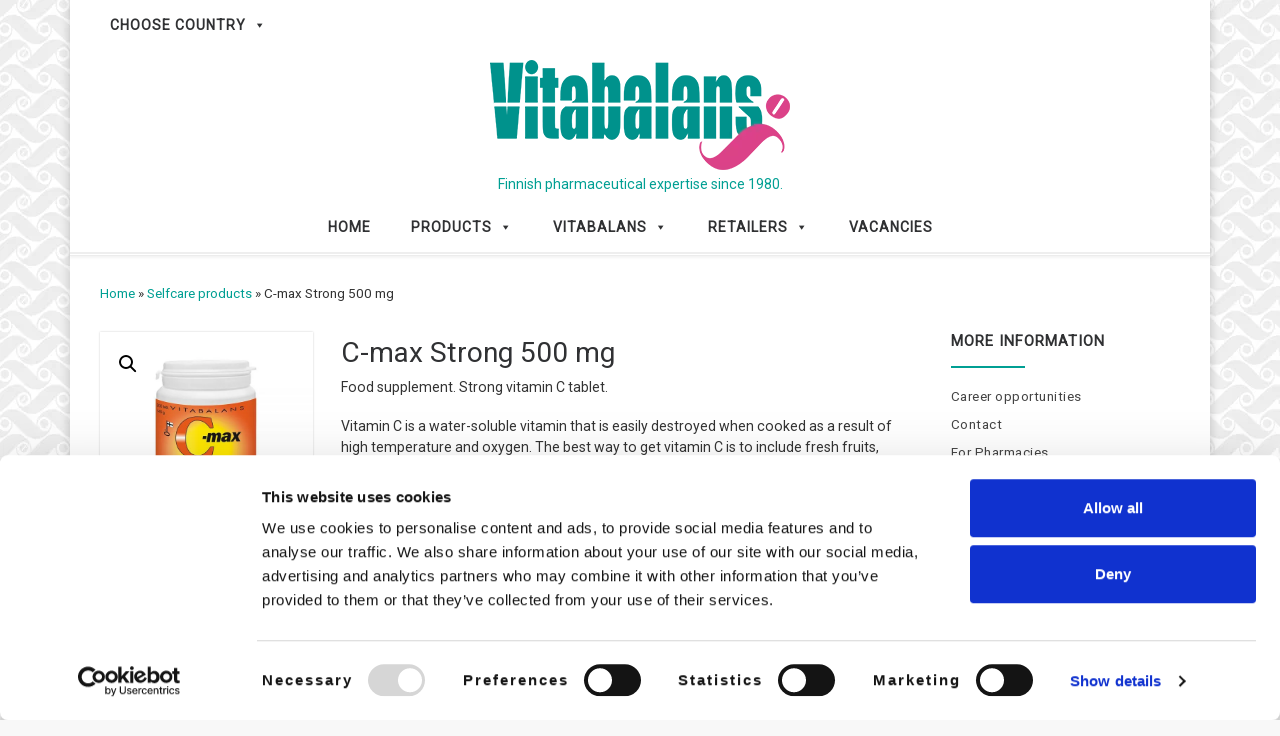

--- FILE ---
content_type: text/html; charset=UTF-8
request_url: https://vitabalans.fi/en/product/c-max-strong-500-mg/
body_size: 29806
content:
<!DOCTYPE html>
<!--[if IE 7]>
<html class="ie ie7" lang="en-GB">
<![endif]-->
<!--[if IE 8]>
<html class="ie ie8" lang="en-GB">
<![endif]-->
<!--[if !(IE 7) | !(IE 8)  ]><!-->
<html lang="en-GB" class="no-js">
<!--<![endif]-->
  <head>
  <meta charset="UTF-8" />
  <meta http-equiv="X-UA-Compatible" content="IE=EDGE" />
  <meta name="viewport" content="width=device-width, initial-scale=1.0" />
  <link rel="profile"  href="https://gmpg.org/xfn/11" />
  <link rel="pingback" href="https://vitabalans.fi/xmlrpc.php" />
<script type="text/javascript">
	window.dataLayer = window.dataLayer || [];

	function gtag() {
		dataLayer.
		push(arguments);
	}

	gtag("consent", "default", {
		ad_user_data: "denied",
		ad_personalization: "denied",
		ad_storage: "denied",
		analytics_storage: "denied",
		functionality_storage: "denied",
		personalization_storage: "denied",
		security_storage: "granted",
		wait_for_update: 500,
	});
	gtag("set", "ads_data_redaction", true);
	</script>
<script type="text/javascript">
		(function (w, d, s, l, i) {
		w[l] = w[l] || [];
		w[l].push({'gtm.start': new Date().getTime(), event: 'gtm.js'});
		var f = d.getElementsByTagName(s)[0], j = d.createElement(s), dl = l !== 'dataLayer' ? '&l=' + l : '';
		j.async = true;
		j.src = 'https://www.googletagmanager.com/gtm.js?id=' + i + dl;
		f.parentNode.insertBefore(j, f);
	})(
		window,
		document,
		'script',
		'dataLayer',
		'GTM-NGX9CPH'
	);
</script>
<script type="text/javascript"
		id="Cookiebot"
		src="https://consent.cookiebot.com/uc.js"
		data-implementation="wp"
		data-cbid="530e0532-76a4-49d0-b925-61d397a5b024"
								></script>
<!-- Google Tag Manager -->
<script>(function(w,d,s,l,i){w[l]=w[l]||[];w[l].push({'gtm.start':
new Date().getTime(),event:'gtm.js'});var f=d.getElementsByTagName(s)[0],
j=d.createElement(s),dl=l!='dataLayer'?'&l='+l:'';j.async=true;j.src=
'https://www.googletagmanager.com/gtm.js?id='+i+dl;f.parentNode.insertBefore(j,f);
})(window,document,'script','dataLayer','GTM-NGX9CPH');</script>
<!-- End Google Tag Manager -->
<script>(function(html){html.className=html.className.replace(/\bno-js\b/,'js')})(document.documentElement)</script>
<meta name='robots' content='index, follow, max-image-preview:large, max-snippet:-1, max-video-preview:-1' />
	<style>img:is([sizes="auto" i],[sizes^="auto," i]){contain-intrinsic-size:3000px 1500px}</style>
	
	<!-- This site is optimized with the Yoast SEO plugin v25.1 - https://yoast.com/wordpress/plugins/seo/ -->
	<title>C-max Strong 500 mg - Vitabalans Oy</title>
	<link rel="canonical" href="https://vitabalans.fi/en/product/c-max-strong-500-mg/" />
	<meta property="og:locale" content="en_GB" />
	<meta property="og:type" content="article" />
	<meta property="og:title" content="C-max Strong 500 mg - Vitabalans Oy" />
	<meta property="og:description" content="Strong vitamin C tablet" />
	<meta property="og:url" content="https://vitabalans.fi/en/product/c-max-strong-500-mg/" />
	<meta property="og:site_name" content="Vitabalans Oy" />
	<meta property="article:modified_time" content="2022-08-10T11:10:40+00:00" />
	<meta property="og:image" content="https://vitabalans.fi/wp-content/uploads/2018/01/C-max-Strong-200-tabl-FI-1140-3-flat.jpg" />
	<meta property="og:image:width" content="1000" />
	<meta property="og:image:height" content="1000" />
	<meta property="og:image:type" content="image/jpeg" />
	<meta name="twitter:card" content="summary_large_image" />
	<meta name="twitter:label1" content="Estimated reading time" />
	<meta name="twitter:data1" content="2 minutes" />
	<script type="application/ld+json" class="yoast-schema-graph">{"@context":"https://schema.org","@graph":[{"@type":"WebPage","@id":"https://vitabalans.fi/en/product/c-max-strong-500-mg/","url":"https://vitabalans.fi/en/product/c-max-strong-500-mg/","name":"C-max Strong 500 mg - Vitabalans Oy","isPartOf":{"@id":"https://vitabalans.fi/en/#website"},"primaryImageOfPage":{"@id":"https://vitabalans.fi/en/product/c-max-strong-500-mg/#primaryimage"},"image":{"@id":"https://vitabalans.fi/en/product/c-max-strong-500-mg/#primaryimage"},"thumbnailUrl":"https://vitabalans.fi/wp-content/uploads/2018/01/C-max-Strong-200-tabl-FI-1140-3-flat.jpg","datePublished":"2018-08-23T11:38:38+00:00","dateModified":"2022-08-10T11:10:40+00:00","breadcrumb":{"@id":"https://vitabalans.fi/en/product/c-max-strong-500-mg/#breadcrumb"},"inLanguage":"en-GB","potentialAction":[{"@type":"ReadAction","target":["https://vitabalans.fi/en/product/c-max-strong-500-mg/"]}]},{"@type":"ImageObject","inLanguage":"en-GB","@id":"https://vitabalans.fi/en/product/c-max-strong-500-mg/#primaryimage","url":"https://vitabalans.fi/wp-content/uploads/2018/01/C-max-Strong-200-tabl-FI-1140-3-flat.jpg","contentUrl":"https://vitabalans.fi/wp-content/uploads/2018/01/C-max-Strong-200-tabl-FI-1140-3-flat.jpg","width":1000,"height":1000},{"@type":"BreadcrumbList","@id":"https://vitabalans.fi/en/product/c-max-strong-500-mg/#breadcrumb","itemListElement":[{"@type":"ListItem","position":1,"name":"Sākumlapa","item":"https://vitabalans.fi/en/"},{"@type":"ListItem","position":2,"name":"Products","item":"https://vitabalans.fi/en/products/"},{"@type":"ListItem","position":3,"name":"C-max Strong 500 mg"}]},{"@type":"WebSite","@id":"https://vitabalans.fi/en/#website","url":"https://vitabalans.fi/en/","name":"Vitabalans Oy","description":"Finnish pharmaceutical expertise since 1980.","publisher":{"@id":"https://vitabalans.fi/en/#organization"},"potentialAction":[{"@type":"SearchAction","target":{"@type":"EntryPoint","urlTemplate":"https://vitabalans.fi/en/?s={search_term_string}"},"query-input":{"@type":"PropertyValueSpecification","valueRequired":true,"valueName":"search_term_string"}}],"inLanguage":"en-GB"},{"@type":"Organization","@id":"https://vitabalans.fi/en/#organization","name":"Vitabalans Oy","url":"https://vitabalans.fi/en/","logo":{"@type":"ImageObject","inLanguage":"en-GB","@id":"https://vitabalans.fi/en/#/schema/logo/image/","url":"https://vitabalans.fi/wp-content/uploads/2017/08/cropped-logo.png","contentUrl":"https://vitabalans.fi/wp-content/uploads/2017/08/cropped-logo.png","width":134,"height":35,"caption":"Vitabalans Oy"},"image":{"@id":"https://vitabalans.fi/en/#/schema/logo/image/"}}]}</script>
	<!-- / Yoast SEO plugin. -->


<link rel="alternate" type="application/rss+xml" title="Vitabalans Oy &raquo; Feed" href="https://vitabalans.fi/en/feed/" />
<link rel="alternate" type="application/rss+xml" title="Vitabalans Oy &raquo; Comments Feed" href="https://vitabalans.fi/en/comments/feed/" />
		<!-- This site uses the Google Analytics by ExactMetrics plugin v8.5.3 - Using Analytics tracking - https://www.exactmetrics.com/ -->
		<!-- Note: ExactMetrics is not currently configured on this site. The site owner needs to authenticate with Google Analytics in the ExactMetrics settings panel. -->
					<!-- No tracking code set -->
				<!-- / Google Analytics by ExactMetrics -->
		<script>window._wpemojiSettings={"baseUrl":"https:\/\/s.w.org\/images\/core\/emoji\/16.0.1\/72x72\/","ext":".png","svgUrl":"https:\/\/s.w.org\/images\/core\/emoji\/16.0.1\/svg\/","svgExt":".svg","source":{"concatemoji":"https:\/\/vitabalans.fi\/wp-includes\/js\/wp-emoji-release.min.js?ver=6.8.3"}};
/*! This file is auto-generated */
!function(s,n){var o,i,e;function c(e){try{var t={supportTests:e,timestamp:(new Date).valueOf()};sessionStorage.setItem(o,JSON.stringify(t))}catch(e){}}function p(e,t,n){e.clearRect(0,0,e.canvas.width,e.canvas.height),e.fillText(t,0,0);var t=new Uint32Array(e.getImageData(0,0,e.canvas.width,e.canvas.height).data),a=(e.clearRect(0,0,e.canvas.width,e.canvas.height),e.fillText(n,0,0),new Uint32Array(e.getImageData(0,0,e.canvas.width,e.canvas.height).data));return t.every(function(e,t){return e===a[t]})}function u(e,t){e.clearRect(0,0,e.canvas.width,e.canvas.height),e.fillText(t,0,0);for(var n=e.getImageData(16,16,1,1),a=0;a<n.data.length;a++)if(0!==n.data[a])return!1;return!0}function f(e,t,n,a){switch(t){case"flag":return n(e,"\ud83c\udff3\ufe0f\u200d\u26a7\ufe0f","\ud83c\udff3\ufe0f\u200b\u26a7\ufe0f")?!1:!n(e,"\ud83c\udde8\ud83c\uddf6","\ud83c\udde8\u200b\ud83c\uddf6")&&!n(e,"\ud83c\udff4\udb40\udc67\udb40\udc62\udb40\udc65\udb40\udc6e\udb40\udc67\udb40\udc7f","\ud83c\udff4\u200b\udb40\udc67\u200b\udb40\udc62\u200b\udb40\udc65\u200b\udb40\udc6e\u200b\udb40\udc67\u200b\udb40\udc7f");case"emoji":return!a(e,"\ud83e\udedf")}return!1}function g(e,t,n,a){var r="undefined"!=typeof WorkerGlobalScope&&self instanceof WorkerGlobalScope?new OffscreenCanvas(300,150):s.createElement("canvas"),o=r.getContext("2d",{willReadFrequently:!0}),i=(o.textBaseline="top",o.font="600 32px Arial",{});return e.forEach(function(e){i[e]=t(o,e,n,a)}),i}function t(e){var t=s.createElement("script");t.src=e,t.defer=!0,s.head.appendChild(t)}"undefined"!=typeof Promise&&(o="wpEmojiSettingsSupports",i=["flag","emoji"],n.supports={everything:!0,everythingExceptFlag:!0},e=new Promise(function(e){s.addEventListener("DOMContentLoaded",e,{once:!0})}),new Promise(function(t){var n=function(){try{var e=JSON.parse(sessionStorage.getItem(o));if("object"==typeof e&&"number"==typeof e.timestamp&&(new Date).valueOf()<e.timestamp+604800&&"object"==typeof e.supportTests)return e.supportTests}catch(e){}return null}();if(!n){if("undefined"!=typeof Worker&&"undefined"!=typeof OffscreenCanvas&&"undefined"!=typeof URL&&URL.createObjectURL&&"undefined"!=typeof Blob)try{var e="postMessage("+g.toString()+"("+[JSON.stringify(i),f.toString(),p.toString(),u.toString()].join(",")+"));",a=new Blob([e],{type:"text/javascript"}),r=new Worker(URL.createObjectURL(a),{name:"wpTestEmojiSupports"});return void(r.onmessage=function(e){c(n=e.data),r.terminate(),t(n)})}catch(e){}c(n=g(i,f,p,u))}t(n)}).then(function(e){for(var t in e)n.supports[t]=e[t],n.supports.everything=n.supports.everything&&n.supports[t],"flag"!==t&&(n.supports.everythingExceptFlag=n.supports.everythingExceptFlag&&n.supports[t]);n.supports.everythingExceptFlag=n.supports.everythingExceptFlag&&!n.supports.flag,n.DOMReady=!1,n.readyCallback=function(){n.DOMReady=!0}}).then(function(){return e}).then(function(){var e;n.supports.everything||(n.readyCallback(),(e=n.source||{}).concatemoji?t(e.concatemoji):e.wpemoji&&e.twemoji&&(t(e.twemoji),t(e.wpemoji)))}))}((window,document),window._wpemojiSettings)</script>
<link data-optimized="1" rel='stylesheet' id='twb-open-sans-css' href='https://vitabalans.fi/wp-content/litespeed/css/ce9eaff3efa7daa9c9238d3990a9c293.css?ver=9c293' media='all' />
<link data-optimized="1" rel='stylesheet' id='twbbwg-global-css' href='https://vitabalans.fi/wp-content/litespeed/css/b3b929e673346179988fbf17377f6112.css?ver=fe592' media='all' />
<style id='wp-emoji-styles-inline-css'>img.wp-smiley,img.emoji{display:inline!important;border:none!important;box-shadow:none!important;height:1em!important;width:1em!important;margin:0 0.07em!important;vertical-align:-0.1em!important;background:none!important;padding:0!important}</style>
<link data-optimized="1" rel='stylesheet' id='wp-block-library-css' href='https://vitabalans.fi/wp-content/litespeed/css/ca7979e483a09bd3d4db99b164f87b51.css?ver=3b8c4' media='all' />
<style id='classic-theme-styles-inline-css'>
/*! This file is auto-generated */
.wp-block-button__link{color:#fff;background-color:#32373c;border-radius:9999px;box-shadow:none;text-decoration:none;padding:calc(.667em + 2px) calc(1.333em + 2px);font-size:1.125em}.wp-block-file__button{background:#32373c;color:#fff;text-decoration:none}</style>
<style id='global-styles-inline-css'>:root{--wp--preset--aspect-ratio--square:1;--wp--preset--aspect-ratio--4-3:4/3;--wp--preset--aspect-ratio--3-4:3/4;--wp--preset--aspect-ratio--3-2:3/2;--wp--preset--aspect-ratio--2-3:2/3;--wp--preset--aspect-ratio--16-9:16/9;--wp--preset--aspect-ratio--9-16:9/16;--wp--preset--color--black:#000000;--wp--preset--color--cyan-bluish-gray:#abb8c3;--wp--preset--color--white:#ffffff;--wp--preset--color--pale-pink:#f78da7;--wp--preset--color--vivid-red:#cf2e2e;--wp--preset--color--luminous-vivid-orange:#ff6900;--wp--preset--color--luminous-vivid-amber:#fcb900;--wp--preset--color--light-green-cyan:#7bdcb5;--wp--preset--color--vivid-green-cyan:#00d084;--wp--preset--color--pale-cyan-blue:#8ed1fc;--wp--preset--color--vivid-cyan-blue:#0693e3;--wp--preset--color--vivid-purple:#9b51e0;--wp--preset--gradient--vivid-cyan-blue-to-vivid-purple:linear-gradient(135deg,rgba(6,147,227,1) 0%,rgb(155,81,224) 100%);--wp--preset--gradient--light-green-cyan-to-vivid-green-cyan:linear-gradient(135deg,rgb(122,220,180) 0%,rgb(0,208,130) 100%);--wp--preset--gradient--luminous-vivid-amber-to-luminous-vivid-orange:linear-gradient(135deg,rgba(252,185,0,1) 0%,rgba(255,105,0,1) 100%);--wp--preset--gradient--luminous-vivid-orange-to-vivid-red:linear-gradient(135deg,rgba(255,105,0,1) 0%,rgb(207,46,46) 100%);--wp--preset--gradient--very-light-gray-to-cyan-bluish-gray:linear-gradient(135deg,rgb(238,238,238) 0%,rgb(169,184,195) 100%);--wp--preset--gradient--cool-to-warm-spectrum:linear-gradient(135deg,rgb(74,234,220) 0%,rgb(151,120,209) 20%,rgb(207,42,186) 40%,rgb(238,44,130) 60%,rgb(251,105,98) 80%,rgb(254,248,76) 100%);--wp--preset--gradient--blush-light-purple:linear-gradient(135deg,rgb(255,206,236) 0%,rgb(152,150,240) 100%);--wp--preset--gradient--blush-bordeaux:linear-gradient(135deg,rgb(254,205,165) 0%,rgb(254,45,45) 50%,rgb(107,0,62) 100%);--wp--preset--gradient--luminous-dusk:linear-gradient(135deg,rgb(255,203,112) 0%,rgb(199,81,192) 50%,rgb(65,88,208) 100%);--wp--preset--gradient--pale-ocean:linear-gradient(135deg,rgb(255,245,203) 0%,rgb(182,227,212) 50%,rgb(51,167,181) 100%);--wp--preset--gradient--electric-grass:linear-gradient(135deg,rgb(202,248,128) 0%,rgb(113,206,126) 100%);--wp--preset--gradient--midnight:linear-gradient(135deg,rgb(2,3,129) 0%,rgb(40,116,252) 100%);--wp--preset--font-size--small:13px;--wp--preset--font-size--medium:20px;--wp--preset--font-size--large:36px;--wp--preset--font-size--x-large:42px;--wp--preset--spacing--20:0.44rem;--wp--preset--spacing--30:0.67rem;--wp--preset--spacing--40:1rem;--wp--preset--spacing--50:1.5rem;--wp--preset--spacing--60:2.25rem;--wp--preset--spacing--70:3.38rem;--wp--preset--spacing--80:5.06rem;--wp--preset--shadow--natural:6px 6px 9px rgba(0, 0, 0, 0.2);--wp--preset--shadow--deep:12px 12px 50px rgba(0, 0, 0, 0.4);--wp--preset--shadow--sharp:6px 6px 0px rgba(0, 0, 0, 0.2);--wp--preset--shadow--outlined:6px 6px 0px -3px rgba(255, 255, 255, 1), 6px 6px rgba(0, 0, 0, 1);--wp--preset--shadow--crisp:6px 6px 0px rgba(0, 0, 0, 1)}:where(.is-layout-flex){gap:.5em}:where(.is-layout-grid){gap:.5em}body .is-layout-flex{display:flex}.is-layout-flex{flex-wrap:wrap;align-items:center}.is-layout-flex>:is(*,div){margin:0}body .is-layout-grid{display:grid}.is-layout-grid>:is(*,div){margin:0}:where(.wp-block-columns.is-layout-flex){gap:2em}:where(.wp-block-columns.is-layout-grid){gap:2em}:where(.wp-block-post-template.is-layout-flex){gap:1.25em}:where(.wp-block-post-template.is-layout-grid){gap:1.25em}.has-black-color{color:var(--wp--preset--color--black)!important}.has-cyan-bluish-gray-color{color:var(--wp--preset--color--cyan-bluish-gray)!important}.has-white-color{color:var(--wp--preset--color--white)!important}.has-pale-pink-color{color:var(--wp--preset--color--pale-pink)!important}.has-vivid-red-color{color:var(--wp--preset--color--vivid-red)!important}.has-luminous-vivid-orange-color{color:var(--wp--preset--color--luminous-vivid-orange)!important}.has-luminous-vivid-amber-color{color:var(--wp--preset--color--luminous-vivid-amber)!important}.has-light-green-cyan-color{color:var(--wp--preset--color--light-green-cyan)!important}.has-vivid-green-cyan-color{color:var(--wp--preset--color--vivid-green-cyan)!important}.has-pale-cyan-blue-color{color:var(--wp--preset--color--pale-cyan-blue)!important}.has-vivid-cyan-blue-color{color:var(--wp--preset--color--vivid-cyan-blue)!important}.has-vivid-purple-color{color:var(--wp--preset--color--vivid-purple)!important}.has-black-background-color{background-color:var(--wp--preset--color--black)!important}.has-cyan-bluish-gray-background-color{background-color:var(--wp--preset--color--cyan-bluish-gray)!important}.has-white-background-color{background-color:var(--wp--preset--color--white)!important}.has-pale-pink-background-color{background-color:var(--wp--preset--color--pale-pink)!important}.has-vivid-red-background-color{background-color:var(--wp--preset--color--vivid-red)!important}.has-luminous-vivid-orange-background-color{background-color:var(--wp--preset--color--luminous-vivid-orange)!important}.has-luminous-vivid-amber-background-color{background-color:var(--wp--preset--color--luminous-vivid-amber)!important}.has-light-green-cyan-background-color{background-color:var(--wp--preset--color--light-green-cyan)!important}.has-vivid-green-cyan-background-color{background-color:var(--wp--preset--color--vivid-green-cyan)!important}.has-pale-cyan-blue-background-color{background-color:var(--wp--preset--color--pale-cyan-blue)!important}.has-vivid-cyan-blue-background-color{background-color:var(--wp--preset--color--vivid-cyan-blue)!important}.has-vivid-purple-background-color{background-color:var(--wp--preset--color--vivid-purple)!important}.has-black-border-color{border-color:var(--wp--preset--color--black)!important}.has-cyan-bluish-gray-border-color{border-color:var(--wp--preset--color--cyan-bluish-gray)!important}.has-white-border-color{border-color:var(--wp--preset--color--white)!important}.has-pale-pink-border-color{border-color:var(--wp--preset--color--pale-pink)!important}.has-vivid-red-border-color{border-color:var(--wp--preset--color--vivid-red)!important}.has-luminous-vivid-orange-border-color{border-color:var(--wp--preset--color--luminous-vivid-orange)!important}.has-luminous-vivid-amber-border-color{border-color:var(--wp--preset--color--luminous-vivid-amber)!important}.has-light-green-cyan-border-color{border-color:var(--wp--preset--color--light-green-cyan)!important}.has-vivid-green-cyan-border-color{border-color:var(--wp--preset--color--vivid-green-cyan)!important}.has-pale-cyan-blue-border-color{border-color:var(--wp--preset--color--pale-cyan-blue)!important}.has-vivid-cyan-blue-border-color{border-color:var(--wp--preset--color--vivid-cyan-blue)!important}.has-vivid-purple-border-color{border-color:var(--wp--preset--color--vivid-purple)!important}.has-vivid-cyan-blue-to-vivid-purple-gradient-background{background:var(--wp--preset--gradient--vivid-cyan-blue-to-vivid-purple)!important}.has-light-green-cyan-to-vivid-green-cyan-gradient-background{background:var(--wp--preset--gradient--light-green-cyan-to-vivid-green-cyan)!important}.has-luminous-vivid-amber-to-luminous-vivid-orange-gradient-background{background:var(--wp--preset--gradient--luminous-vivid-amber-to-luminous-vivid-orange)!important}.has-luminous-vivid-orange-to-vivid-red-gradient-background{background:var(--wp--preset--gradient--luminous-vivid-orange-to-vivid-red)!important}.has-very-light-gray-to-cyan-bluish-gray-gradient-background{background:var(--wp--preset--gradient--very-light-gray-to-cyan-bluish-gray)!important}.has-cool-to-warm-spectrum-gradient-background{background:var(--wp--preset--gradient--cool-to-warm-spectrum)!important}.has-blush-light-purple-gradient-background{background:var(--wp--preset--gradient--blush-light-purple)!important}.has-blush-bordeaux-gradient-background{background:var(--wp--preset--gradient--blush-bordeaux)!important}.has-luminous-dusk-gradient-background{background:var(--wp--preset--gradient--luminous-dusk)!important}.has-pale-ocean-gradient-background{background:var(--wp--preset--gradient--pale-ocean)!important}.has-electric-grass-gradient-background{background:var(--wp--preset--gradient--electric-grass)!important}.has-midnight-gradient-background{background:var(--wp--preset--gradient--midnight)!important}.has-small-font-size{font-size:var(--wp--preset--font-size--small)!important}.has-medium-font-size{font-size:var(--wp--preset--font-size--medium)!important}.has-large-font-size{font-size:var(--wp--preset--font-size--large)!important}.has-x-large-font-size{font-size:var(--wp--preset--font-size--x-large)!important}:where(.wp-block-post-template.is-layout-flex){gap:1.25em}:where(.wp-block-post-template.is-layout-grid){gap:1.25em}:where(.wp-block-columns.is-layout-flex){gap:2em}:where(.wp-block-columns.is-layout-grid){gap:2em}:root :where(.wp-block-pullquote){font-size:1.5em;line-height:1.6}</style>
<link data-optimized="1" rel='stylesheet' id='bwg_fonts-css' href='https://vitabalans.fi/wp-content/litespeed/css/1b0ef7e3ec6e1b5c13231245c4bbfe76.css?ver=16ba7' media='all' />
<link data-optimized="1" rel='stylesheet' id='sumoselect-css' href='https://vitabalans.fi/wp-content/litespeed/css/6447695b34c1e96e9d97adc4ab5d3d51.css?ver=f292c' media='all' />
<link data-optimized="1" rel='stylesheet' id='mCustomScrollbar-css' href='https://vitabalans.fi/wp-content/litespeed/css/7a346424e0acc84073be4b4bafac7c6a.css?ver=d6921' media='all' />
<link data-optimized="1" rel='stylesheet' id='bwg_frontend-css' href='https://vitabalans.fi/wp-content/litespeed/css/c8b2c39eb238b2835391366efb00ed21.css?ver=6f6b3' media='all' />
<link data-optimized="1" rel='stylesheet' id='slick-css' href='https://vitabalans.fi/wp-content/litespeed/css/1e160adcb53cbac81c287069d626718e.css?ver=362d9' media='all' />
<link data-optimized="1" rel='stylesheet' id='sow-post-carousel-base-css' href='https://vitabalans.fi/wp-content/litespeed/css/69f7c340ff2e8546c0a5c25278bf90f2.css?ver=fb900' media='all' />
<link data-optimized="1" rel='stylesheet' id='sow-post-carousel-base-ad93eedad001-css' href='https://vitabalans.fi/wp-content/litespeed/css/c99873e7bdbbf7cf232b2bef487eec29.css?ver=f9907' media='all' />
<link data-optimized="1" rel='stylesheet' id='photoswipe-css' href='https://vitabalans.fi/wp-content/litespeed/css/c3821282564ac757bf79cda7c0329258.css?ver=df6cd' media='all' />
<link data-optimized="1" rel='stylesheet' id='photoswipe-default-skin-css' href='https://vitabalans.fi/wp-content/litespeed/css/ad5143c9516074a757b578d85349dfb8.css?ver=09636' media='all' />
<link data-optimized="1" rel='stylesheet' id='woocommerce-layout-css' href='https://vitabalans.fi/wp-content/litespeed/css/1b4498849757881dc80f6acc9bdbf13f.css?ver=94489' media='all' />
<link data-optimized="1" rel='stylesheet' id='woocommerce-smallscreen-css' href='https://vitabalans.fi/wp-content/litespeed/css/27cd9aa91a5c58f99056c3b0caa0ab19.css?ver=7458b' media='only screen and (max-width: 768px)' />
<link data-optimized="1" rel='stylesheet' id='woocommerce-general-css' href='https://vitabalans.fi/wp-content/litespeed/css/e6b271d3c3591bf668e32a202e4e4404.css?ver=56115' media='all' />
<style id='woocommerce-inline-inline-css'>.woocommerce form .form-row .required{visibility:visible}</style>
<link data-optimized="1" rel='stylesheet' id='megamenu-css' href='https://vitabalans.fi/wp-content/litespeed/css/b6e2222a5e2617a7636e75e4941206a0.css?ver=cbf32' media='all' />
<link data-optimized="1" rel='stylesheet' id='dashicons-css' href='https://vitabalans.fi/wp-content/litespeed/css/d0f1c0b81efafeeee3a70c04b8f5383b.css?ver=9faff' media='all' />
<link data-optimized="1" rel='stylesheet' id='brands-styles-css' href='https://vitabalans.fi/wp-content/litespeed/css/60ac0d7f6dd36a226a3d58400973f595.css?ver=4d12d' media='all' />
<link data-optimized="1" rel='stylesheet' id='parent-style-css' href='https://vitabalans.fi/wp-content/litespeed/css/24e440c4c78583a2eb5a5dd37b6cd7c6.css?ver=eab0c' media='all' />
<link data-optimized="1" rel='stylesheet' id='customizr-main-css' href='https://vitabalans.fi/wp-content/litespeed/css/98fcab74bd5268085a257a1d4a34274e.css?ver=070e3' media='all' />
<style id='customizr-main-inline-css'>::-moz-selection{background-color:#009f93}::selection{background-color:#009f93}a,.btn-skin:active,.btn-skin:focus,.btn-skin:hover,.btn-skin.inverted,.grid-container__classic .post-type__icon,.post-type__icon:hover .icn-format,.grid-container__classic .post-type__icon:hover .icn-format,[class*='grid-container__'] .entry-title a.czr-title:hover,input[type=checkbox]:checked::before,.woocommerce button.button[type=submit]:hover,.woocommerce #respond input#submit:hover,.woocommerce input#submit:hover,.woocommerce input.button:hover,.woocommerce a.button:hover,.woocommerce .button.add_to_cart_button:hover,.woocommerce #respond input#submit:focus,.woocommerce input#submit:focus,.woocommerce input.button:focus,.woocommerce a.button:focus,.woocommerce .button.add_to_cart_button:focus,.woocommerce #respond input#submit:active,.woocommerce input#submit:active,.woocommerce input.button:active,.woocommerce a.button:active,.woocommerce .button.add_to_cart_button:active{color:#009f93}.czr-css-loader>div,.btn-skin,.btn-skin:active,.btn-skin:focus,.btn-skin:hover,.btn-skin-h-dark,.btn-skin-h-dark.inverted:active,.btn-skin-h-dark.inverted:focus,.btn-skin-h-dark.inverted:hover,.woocommerce .woocommerce-info,.woocommerce .woocommerce-message,.woocommerce button.button[type=submit],.woocommerce #respond input#submit,.woocommerce input#submit,.woocommerce input.button,.woocommerce a.button,.woocommerce .button.add_to_cart_button,.woocommerce button.button[type=submit]:hover,.woocommerce #respond input#submit:hover,.woocommerce input#submit:hover,.woocommerce input.button:hover,.woocommerce a.button:hover,.woocommerce .button.add_to_cart_button:hover,.woocommerce button.button[type=submit]:focus,.woocommerce #respond input#submit:focus,.woocommerce input#submit:focus,.woocommerce input.button:focus,.woocommerce a.button:focus,.woocommerce .button.add_to_cart_button:focus,.woocommerce button.button[type=submit]:active,.woocommerce #respond input#submit:active,.woocommerce input#submit:active,.woocommerce input.button:active,.woocommerce a.button:active,.woocommerce .button.add_to_cart_button:active{border-color:#009f93}.tc-header.border-top{border-top-color:#009f93}[class*='grid-container__'] .entry-title a:hover::after,.grid-container__classic .post-type__icon,.btn-skin,.btn-skin.inverted:active,.btn-skin.inverted:focus,.btn-skin.inverted:hover,.btn-skin-h-dark,.btn-skin-h-dark.inverted:active,.btn-skin-h-dark.inverted:focus,.btn-skin-h-dark.inverted:hover,.sidebar .widget-title::after,input[type=radio]:checked::before,.woocommerce button.button[type=submit],.woocommerce #respond input#submit,.woocommerce input#submit,.woocommerce input.button,.woocommerce a.button,.woocommerce .button.add_to_cart_button{background-color:#009f93}.btn-skin-light:active,.btn-skin-light:focus,.btn-skin-light:hover,.btn-skin-light.inverted{color:#00ecda}input:not([type='submit']):not([type='button']):not([type='number']):not([type='checkbox']):not([type='radio']):focus,textarea:focus,.btn-skin-light,.btn-skin-light.inverted,.btn-skin-light:active,.btn-skin-light:focus,.btn-skin-light:hover,.btn-skin-light.inverted:active,.btn-skin-light.inverted:focus,.btn-skin-light.inverted:hover{border-color:#00ecda}.btn-skin-light,.btn-skin-light.inverted:active,.btn-skin-light.inverted:focus,.btn-skin-light.inverted:hover{background-color:#00ecda}.btn-skin-lightest:active,.btn-skin-lightest:focus,.btn-skin-lightest:hover,.btn-skin-lightest.inverted{color:#06ffec}.btn-skin-lightest,.btn-skin-lightest.inverted,.btn-skin-lightest:active,.btn-skin-lightest:focus,.btn-skin-lightest:hover,.btn-skin-lightest.inverted:active,.btn-skin-lightest.inverted:focus,.btn-skin-lightest.inverted:hover{border-color:#06ffec}.btn-skin-lightest,.btn-skin-lightest.inverted:active,.btn-skin-lightest.inverted:focus,.btn-skin-lightest.inverted:hover{background-color:#06ffec}.pagination,a:hover,a:focus,a:active,.btn-skin-dark:active,.btn-skin-dark:focus,.btn-skin-dark:hover,.btn-skin-dark.inverted,.btn-skin-dark-oh:active,.btn-skin-dark-oh:focus,.btn-skin-dark-oh:hover,.post-info a:not(.btn):hover,.grid-container__classic .post-type__icon .icn-format,[class*='grid-container__'] .hover .entry-title a,.widget-area a:not(.btn):hover,a.czr-format-link:hover,.format-link.hover a.czr-format-link,button[type=submit]:hover,button[type=submit]:active,button[type=submit]:focus,input[type=submit]:hover,input[type=submit]:active,input[type=submit]:focus,.tabs .nav-link:hover,.tabs .nav-link.active,.tabs .nav-link.active:hover,.tabs .nav-link.active:focus,.woocommerce input#submit[class*=alt]:hover,.woocommerce input.button[class*=alt]:hover,.woocommerce a.button[class*=alt]:hover,.woocommerce button.button[class*=alt]:hover,.woocommerce input#submit.alt.disabled:hover,.woocommerce input.button.alt.disabled:hover,.woocommerce button.button.alt.disabled:hover,.woocommerce a.button.alt.disabled:hover,.woocommerce input#submit[class*=alt]:focus,.woocommerce input.button[class*=alt]:focus,.woocommerce a.button[class*=alt]:focus,.woocommerce button.button[class*=alt]:focus,.woocommerce input#submit.alt.disabled:focus,.woocommerce input.button.alt.disabled:focus,.woocommerce button.button.alt.disabled:focus,.woocommerce a.button.alt.disabled:focus,.woocommerce input#submit[class*=alt]:active,.woocommerce input.button[class*=alt]:active,.woocommerce a.button[class*=alt]:active,.woocommerce button.button[class*=alt]:active,.woocommerce input#submit.alt.disabled:active,.woocommerce input.button.alt.disabled:active,.woocommerce button.button.alt.disabled:active,.woocommerce a.button.alt.disabled:active,.woocommerce #content div.product .woocommerce-tabs ul.tabs li a:hover,.woocommerce #content div.product .woocommerce-tabs ul.tabs li.active a{color:#00625a}.grid-container__classic.tc-grid-border .grid__item,.btn-skin-dark,.btn-skin-dark.inverted,button[type=submit],input[type=submit],.btn-skin-dark:active,.btn-skin-dark:focus,.btn-skin-dark:hover,.btn-skin-dark.inverted:active,.btn-skin-dark.inverted:focus,.btn-skin-dark.inverted:hover,.btn-skin-h-dark:active,.btn-skin-h-dark:focus,.btn-skin-h-dark:hover,.btn-skin-h-dark.inverted,.btn-skin-h-dark.inverted,.btn-skin-h-dark.inverted,.btn-skin-dark-oh:active,.btn-skin-dark-oh:focus,.btn-skin-dark-oh:hover,.btn-skin-dark-oh.inverted:active,.btn-skin-dark-oh.inverted:focus,.btn-skin-dark-oh.inverted:hover,button[type=submit]:hover,button[type=submit]:active,button[type=submit]:focus,input[type=submit]:hover,input[type=submit]:active,input[type=submit]:focus,.woocommerce input#submit[class*=alt]:hover,.woocommerce input.button[class*=alt]:hover,.woocommerce a.button[class*=alt]:hover,.woocommerce button.button[class*=alt]:hover,.woocommerce input#submit.alt.disabled:hover,.woocommerce input.button.alt.disabled:hover,.woocommerce button.button.alt.disabled:hover,.woocommerce a.button.alt.disabled:hover,.woocommerce input#submit[class*=alt]:focus,.woocommerce input.button[class*=alt]:focus,.woocommerce a.button[class*=alt]:focus,.woocommerce button.button[class*=alt]:focus,.woocommerce input#submit.alt.disabled:focus,.woocommerce input.button.alt.disabled:focus,.woocommerce button.button.alt.disabled:focus,.woocommerce a.button.alt.disabled:focus,.woocommerce input#submit[class*=alt]:active,.woocommerce input.button[class*=alt]:active,.woocommerce a.button[class*=alt]:active,.woocommerce button.button[class*=alt]:active,.woocommerce input#submit.alt.disabled:active,.woocommerce input.button.alt.disabled:active,.woocommerce button.button.alt.disabled:active,.woocommerce a.button.alt.disabled:active,.woocommerce input#submit[class*=alt],.woocommerce input.button[class*=alt],.woocommerce a.button[class*=alt],.woocommerce button.button[class*=alt],.woocommerce input#submit.alt.disabled,.woocommerce input.button.alt.disabled,.woocommerce button.button.alt.disabled,.woocommerce a.button.alt.disabled{border-color:#00625a}.btn-skin-dark,.btn-skin-dark.inverted:active,.btn-skin-dark.inverted:focus,.btn-skin-dark.inverted:hover,.btn-skin-h-dark:active,.btn-skin-h-dark:focus,.btn-skin-h-dark:hover,.btn-skin-h-dark.inverted,.btn-skin-h-dark.inverted,.btn-skin-h-dark.inverted,.btn-skin-dark-oh.inverted:active,.btn-skin-dark-oh.inverted:focus,.btn-skin-dark-oh.inverted:hover,.grid-container__classic .post-type__icon:hover,button[type=submit],input[type=submit],.czr-link-hover-underline .widgets-list-layout-links a:not(.btn)::before,.czr-link-hover-underline .widget_archive a:not(.btn)::before,.czr-link-hover-underline .widget_nav_menu a:not(.btn)::before,.czr-link-hover-underline .widget_rss ul a:not(.btn)::before,.czr-link-hover-underline .widget_recent_entries a:not(.btn)::before,.czr-link-hover-underline .widget_categories a:not(.btn)::before,.czr-link-hover-underline .widget_meta a:not(.btn)::before,.czr-link-hover-underline .widget_recent_comments a:not(.btn)::before,.czr-link-hover-underline .widget_pages a:not(.btn)::before,.czr-link-hover-underline .widget_calendar a:not(.btn)::before,[class*='grid-container__'] .hover .entry-title a::after,a.czr-format-link::before,.comment-author a::before,.comment-link::before,.tabs .nav-link.active::before,.woocommerce input#submit[class*=alt],.woocommerce input.button[class*=alt],.woocommerce a.button[class*=alt],.woocommerce button.button[class*=alt],.woocommerce input#submit.alt.disabled,.woocommerce input.button.alt.disabled,.woocommerce button.button.alt.disabled,.woocommerce a.button.alt.disabled,.woocommerce #content div.product .woocommerce-tabs ul.tabs li.active a::before,.czr-link-hover-underline .widget_product_categories a:not(.btn)::before{background-color:#00625a}.btn-skin-dark-shaded:active,.btn-skin-dark-shaded:focus,.btn-skin-dark-shaded:hover,.btn-skin-dark-shaded.inverted{background-color:rgb(0 98 90 / .2)}.btn-skin-dark-shaded,.btn-skin-dark-shaded.inverted:active,.btn-skin-dark-shaded.inverted:focus,.btn-skin-dark-shaded.inverted:hover{background-color:rgb(0 98 90 / .8)}@media (min-width:576px){.czr-boxed-layout .container{padding-right:30px;padding-left:30px}}@media (min-width:576px){.czr-boxed-layout .container{width:570px}}@media (min-width:768px){.czr-boxed-layout .container{width:750px}}@media (min-width:992px){.czr-boxed-layout .container{width:990px}}@media (min-width:1200px){.czr-boxed-layout .container{width:1170px}}.navbar-brand,.header-tagline,h1,h2,h3,.tc-dropcap{font-family:'Roboto'}body{font-family:'Roboto'}body{font-size:.88rem;line-height:1.5em}#czr-push-footer{display:none;visibility:hidden}.czr-sticky-footer #czr-push-footer.sticky-footer-enabled{display:block}</style>
<link data-optimized="1" rel='stylesheet' id='customizr-style-css' href='https://vitabalans.fi/wp-content/litespeed/css/cdc79f822d6dc11759f7ab37a14e529a.css?ver=21b76' media='all' />
<link data-optimized="1" rel='stylesheet' id='recent-posts-widget-with-thumbnails-public-style-css' href='https://vitabalans.fi/wp-content/litespeed/css/bd21ed8ec37fc50ec2c0ce3ab2c7badd.css?ver=1dae1' media='all' />
<link data-optimized="1" rel='stylesheet' id='categoy-thumbnail-list-css' href='https://vitabalans.fi/wp-content/litespeed/css/25024d6c8e054df5886e720dc8459a92.css?ver=5ed57' media='all' />
<link data-optimized="1" rel='stylesheet' id='abcfsl-staff-list-css' href='https://vitabalans.fi/wp-content/litespeed/css/0bdfe977211cd392fa2e3b5b30ea397d.css?ver=e86a8' media='all' />
<link data-optimized="1" rel='stylesheet' id='srpw-style-css' href='https://vitabalans.fi/wp-content/litespeed/css/52f275acf00a5859063292ea1d2a311d.css?ver=1e10c' media='all' />
<script src="https://vitabalans.fi/wp-includes/js/jquery/jquery.min.js?ver=3.7.1" id="jquery-core-js"></script>
<script data-optimized="1" src="https://vitabalans.fi/wp-content/litespeed/js/ac4c66a7cb124d5b723c26b25ef35a2f.js?ver=a0c1b" id="jquery-migrate-js"></script>
<script data-optimized="1" id="file_uploads_nfpluginsettings-js-extra">var params={"clearLogRestUrl":"https:\/\/vitabalans.fi\/wp-json\/nf-file-uploads\/debug-log\/delete-all","clearLogButtonId":"file_uploads_clear_debug_logger","downloadLogRestUrl":"https:\/\/vitabalans.fi\/wp-json\/nf-file-uploads\/debug-log\/get-all","downloadLogButtonId":"file_uploads_download_debug_logger"}</script>
<script data-optimized="1" src="https://vitabalans.fi/wp-content/litespeed/js/029227d8c0898c6d33f7e729bf9fd084.js?ver=5a78d" id="file_uploads_nfpluginsettings-js"></script>
<script data-optimized="1" src="https://vitabalans.fi/wp-content/litespeed/js/88c8fa7b322c6b3ca193fe646b9035fb.js?ver=e7d3d" id="twbbwg-circle-js"></script>
<script data-optimized="1" id="twbbwg-global-js-extra">var twb={"nonce":"199e5348d8","ajax_url":"https:\/\/vitabalans.fi\/wp-admin\/admin-ajax.php","plugin_url":"https:\/\/vitabalans.fi\/wp-content\/plugins\/photo-gallery\/booster","href":"https:\/\/vitabalans.fi\/wp-admin\/admin.php?page=twbbwg_photo-gallery"};var twb={"nonce":"199e5348d8","ajax_url":"https:\/\/vitabalans.fi\/wp-admin\/admin-ajax.php","plugin_url":"https:\/\/vitabalans.fi\/wp-content\/plugins\/photo-gallery\/booster","href":"https:\/\/vitabalans.fi\/wp-admin\/admin.php?page=twbbwg_photo-gallery"}</script>
<script data-optimized="1" src="https://vitabalans.fi/wp-content/litespeed/js/6708bd4af7732af8b7378d9533e114b0.js?ver=f8823" id="twbbwg-global-js"></script>
<script data-optimized="1" src="https://vitabalans.fi/wp-content/litespeed/js/d694cb67f823fb3ac1cc31ab3d9cf1d0.js?ver=d230f" id="sumoselect-js"></script>
<script data-optimized="1" src="https://vitabalans.fi/wp-content/litespeed/js/cad0773a17a5cccd71e43ff9c4a62452.js?ver=6332e" id="bwg_mobile-js"></script>
<script data-optimized="1" src="https://vitabalans.fi/wp-content/litespeed/js/4c1f84c8242820a880503dd5a69d029d.js?ver=752b2" id="mCustomScrollbar-js"></script>
<script data-optimized="1" src="https://vitabalans.fi/wp-content/litespeed/js/d69bbfc377ded85c06c15a40418463a8.js?ver=99dbf" id="jquery-fullscreen-js"></script>
<script data-optimized="1" id="bwg_frontend-js-extra">var bwg_objectsL10n={"bwg_field_required":"field is required.","bwg_mail_validation":"This is not a valid email address.","bwg_search_result":"There are no images matching your search.","bwg_select_tag":"Select Tag","bwg_order_by":"Order By","bwg_search":"Search","bwg_show_ecommerce":"Show Ecommerce","bwg_hide_ecommerce":"Hide Ecommerce","bwg_show_comments":"Show Comments","bwg_hide_comments":"Hide Comments","bwg_restore":"Restore","bwg_maximize":"Maximise","bwg_fullscreen":"Fullscreen","bwg_exit_fullscreen":"Exit Fullscreen","bwg_search_tag":"SEARCH...","bwg_tag_no_match":"No tags found","bwg_all_tags_selected":"All tags selected","bwg_tags_selected":"tags selected","play":"Play","pause":"Pause","is_pro":"","bwg_play":"Play","bwg_pause":"Pause","bwg_hide_info":"Hide info","bwg_show_info":"Show info","bwg_hide_rating":"Hide rating","bwg_show_rating":"Show rating","ok":"Ok","cancel":"Cancel","select_all":"Select all","lazy_load":"0","lazy_loader":"https:\/\/vitabalans.fi\/wp-content\/plugins\/photo-gallery\/images\/ajax_loader.png","front_ajax":"0","bwg_tag_see_all":"see all tags","bwg_tag_see_less":"see less tags"}</script>
<script data-optimized="1" src="https://vitabalans.fi/wp-content/litespeed/js/1ec96c956539d7230bd67769c7204499.js?ver=51d90" id="bwg_frontend-js"></script>
<script data-optimized="1" src="https://vitabalans.fi/wp-content/litespeed/js/cb79cc6e40ff846aa162beab71524b49.js?ver=a1226" id="slick-js"></script>
<script data-optimized="1" src="https://vitabalans.fi/wp-content/litespeed/js/05623eb2e83f61163c552af0ab1422e8.js?ver=fe252" id="zoom-js" defer data-wp-strategy="defer"></script>
<script data-optimized="1" src="https://vitabalans.fi/wp-content/litespeed/js/53dbf9324c91823760df301f3d11b8f5.js?ver=6f1d4" id="flexslider-js" defer data-wp-strategy="defer"></script>
<script data-optimized="1" src="https://vitabalans.fi/wp-content/litespeed/js/6058a28b45141b2136b1f36ee980b71e.js?ver=95109" id="photoswipe-js" defer data-wp-strategy="defer"></script>
<script data-optimized="1" src="https://vitabalans.fi/wp-content/litespeed/js/73e78e3fd5a4a09226a694385acc8558.js?ver=5a797" id="photoswipe-ui-default-js" defer data-wp-strategy="defer"></script>
<script data-optimized="1" id="wc-single-product-js-extra">var wc_single_product_params={"i18n_required_rating_text":"Please select a rating","i18n_rating_options":["1 of 5 stars","2 of 5 stars","3 of 5 stars","4 of 5 stars","5 of 5 stars"],"i18n_product_gallery_trigger_text":"View full-screen image gallery","review_rating_required":"yes","flexslider":{"rtl":!1,"animation":"slide","smoothHeight":!0,"directionNav":!1,"controlNav":"thumbnails","slideshow":!1,"animationSpeed":500,"animationLoop":!1,"allowOneSlide":!1},"zoom_enabled":"1","zoom_options":[],"photoswipe_enabled":"1","photoswipe_options":{"shareEl":!1,"closeOnScroll":!1,"history":!1,"hideAnimationDuration":0,"showAnimationDuration":0},"flexslider_enabled":"1"}</script>
<script data-optimized="1" src="https://vitabalans.fi/wp-content/litespeed/js/1b2a285e95640e536c11675dc3bf5ec1.js?ver=56ee7" id="wc-single-product-js" defer data-wp-strategy="defer"></script>
<script data-optimized="1" src="https://vitabalans.fi/wp-content/litespeed/js/b03c8854360b9db1bb995ae2a4d1ff68.js?ver=9a79e" id="jquery-blockui-js" defer data-wp-strategy="defer"></script>
<script data-optimized="1" src="https://vitabalans.fi/wp-content/litespeed/js/4327941bbc37478635122d72af7e79e6.js?ver=6ea42" id="js-cookie-js" defer data-wp-strategy="defer"></script>
<script data-optimized="1" id="woocommerce-js-extra">var woocommerce_params={"ajax_url":"\/wp-admin\/admin-ajax.php","wc_ajax_url":"\/en\/?wc-ajax=%%endpoint%%","i18n_password_show":"Show password","i18n_password_hide":"Hide password"}</script>
<script data-optimized="1" src="https://vitabalans.fi/wp-content/litespeed/js/7d82841e3277094950d38e580757b2ea.js?ver=9e66d" id="woocommerce-js" defer data-wp-strategy="defer"></script>
<script data-optimized="1" src="https://vitabalans.fi/wp-content/litespeed/js/3717b387163674c1ae821405ce0c2c6e.js?ver=a915c" id="modernizr-js"></script>
<script data-optimized="1" src="https://vitabalans.fi/wp-content/litespeed/js/e878d3f21622ad3e714b99135e9471c6.js?ver=35ca8" id="underscore-js"></script>
<script data-optimized="1" id="tc-scripts-js-extra">var CZRParams={"assetsPath":"https:\/\/vitabalans.fi\/wp-content\/themes\/customizr\/assets\/front\/","mainScriptUrl":"https:\/\/vitabalans.fi\/wp-content\/themes\/customizr\/assets\/front\/js\/tc-scripts.min.js?4.4.24","deferFontAwesome":"1","fontAwesomeUrl":"https:\/\/vitabalans.fi\/wp-content\/themes\/customizr\/assets\/shared\/fonts\/fa\/css\/fontawesome-all.min.css?4.4.24","_disabled":[],"centerSliderImg":"","isLightBoxEnabled":"1","SmoothScroll":{"Enabled":!0,"Options":{"touchpadSupport":!1}},"isAnchorScrollEnabled":"1","anchorSmoothScrollExclude":{"simple":["[class*=edd]",".carousel-control","[data-toggle=\"modal\"]","[data-toggle=\"dropdown\"]","[data-toggle=\"czr-dropdown\"]","[data-toggle=\"tooltip\"]","[data-toggle=\"popover\"]","[data-toggle=\"collapse\"]","[data-toggle=\"czr-collapse\"]","[data-toggle=\"tab\"]","[data-toggle=\"pill\"]","[data-toggle=\"czr-pill\"]","[class*=upme]","[class*=um-]"],"deep":{"classes":["wc-tabs","woocommerce-product-rating"],"ids":[]}},"timerOnScrollAllBrowsers":"1","centerAllImg":"1","HasComments":"","LoadModernizr":"1","stickyHeader":"","extLinksStyle":"","extLinksTargetExt":"","extLinksSkipSelectors":{"classes":["btn","button"],"ids":[]},"dropcapEnabled":"","dropcapWhere":{"post":"","page":""},"dropcapMinWords":"","dropcapSkipSelectors":{"tags":["IMG","IFRAME","H1","H2","H3","H4","H5","H6","BLOCKQUOTE","UL","OL"],"classes":["btn"],"id":[]},"imgSmartLoadEnabled":"1","imgSmartLoadOpts":{"parentSelectors":["[class*=grid-container], .article-container",".__before_main_wrapper",".widget-front",".post-related-articles",".tc-singular-thumbnail-wrapper",".sek-module-inner"],"opts":{"excludeImg":[".tc-holder-img"]}},"imgSmartLoadsForSliders":"1","pluginCompats":[],"isWPMobile":"","menuStickyUserSettings":{"desktop":"stick_always","mobile":"stick_always"},"adminAjaxUrl":"https:\/\/vitabalans.fi\/wp-admin\/admin-ajax.php","ajaxUrl":"https:\/\/vitabalans.fi\/en\/?czrajax=1","frontNonce":{"id":"CZRFrontNonce","handle":"96d701f5b2"},"isDevMode":"","isModernStyle":"1","i18n":{"Permanently dismiss":"Permanently dismiss"},"frontNotifications":{"welcome":{"enabled":!1,"content":"","dismissAction":"dismiss_welcome_note_front"}},"preloadGfonts":"1","googleFonts":"Roboto","version":"4.4.24"}</script>
<script data-optimized="1" src="https://vitabalans.fi/wp-content/litespeed/js/5340ea840ba1992fa8a887e5526d1aa0.js?ver=e36d7" id="tc-scripts-js" defer></script>
<link rel="https://api.w.org/" href="https://vitabalans.fi/wp-json/" /><link rel="alternate" title="JSON" type="application/json" href="https://vitabalans.fi/wp-json/wp/v2/product/16045" /><link rel="EditURI" type="application/rsd+xml" title="RSD" href="https://vitabalans.fi/xmlrpc.php?rsd" />
<meta name="generator" content="WordPress 6.8.3" />
<meta name="generator" content="WooCommerce 9.8.6" />
<link rel='shortlink' href='https://vitabalans.fi/?p=16045' />
<link rel="alternate" title="oEmbed (JSON)" type="application/json+oembed" href="https://vitabalans.fi/wp-json/oembed/1.0/embed?url=https%3A%2F%2Fvitabalans.fi%2Fen%2Fproduct%2Fc-max-strong-500-mg%2F" />
<link rel="alternate" title="oEmbed (XML)" type="text/xml+oembed" href="https://vitabalans.fi/wp-json/oembed/1.0/embed?url=https%3A%2F%2Fvitabalans.fi%2Fen%2Fproduct%2Fc-max-strong-500-mg%2F&#038;format=xml" />
              <link rel="preload" as="font" type="font/woff2" href="https://vitabalans.fi/wp-content/themes/customizr/assets/shared/fonts/customizr/customizr.woff2?128396981" crossorigin="anonymous"/>
            	<noscript><style>.woocommerce-product-gallery{ opacity: 1 !important; }</style></noscript>
	<style type="text/css">.sow-carousel-wrapper:has(.slick-initialized){visibility:visible!important;opacity:1!important}.sow-post-carousel-wrapper:not(:has(.slick-initialized)) .sow-carousel-items{visibility:hidden}</style>
		<link rel="icon" href="https://vitabalans.fi/wp-content/uploads/2018/02/cropped-Vitabalans_sivuston_kuvake-32x32.jpg" sizes="32x32" />
<link rel="icon" href="https://vitabalans.fi/wp-content/uploads/2018/02/cropped-Vitabalans_sivuston_kuvake-192x192.jpg" sizes="192x192" />
<link rel="apple-touch-icon" href="https://vitabalans.fi/wp-content/uploads/2018/02/cropped-Vitabalans_sivuston_kuvake-180x180.jpg" />
<meta name="msapplication-TileImage" content="https://vitabalans.fi/wp-content/uploads/2018/02/cropped-Vitabalans_sivuston_kuvake-270x270.jpg" />
		<style id="wp-custom-css">
			/*h2.woocommerce-loop-product__title {
  min-height: 0!important;
}*/
.woocommerce-loop-product__title{
	text-align:center
}
.customibuttoni a{
  text-align: center;
  background-color: rgba(221, 28, 134, 1);
	width:200px;
  padding: 14px;
  border-radius: 20px;
  color: white!important;
  text-decoration: none!important;
}
.nf-form-cont .one-half{
	width: 65.7%!important;
}
.yhteystietoihinlaatikko{
	border: 1px solid #009089;
  padding: 30px 30px 30px 30px;
}
.highlight-otsikko{
	background-color: #009089;
	color:white;
	padding: 15px;
	border-radius: 5px;
}
#nf-form-55-cont .nf-field-container{
	margin-bottom:0px
}
#nf-form-55-cont .nf-field-label{
	margin-bottom:0px
}

@import url('https://fonts.googleapis.com/css?family=Roboto:100,300,400&subset=cyrillic');
.page-item-25520{
	display:none
}
#page-28096 > header > div > h1{
	display:none;
}

/* larger text */
.font-size-l{
	font-size: 1rem;
}
/* Etusivun County select napin muotoilu */
.choose_country{
	cursor: pointer;
}
/* Kielivalikon asettelua */
.mega-menu-divider {
	margin-bottom: .5em!important;
	padding-bottom: .5em!important;
	border-bottom: 2px inset #aaa;
}

/* Ruotsin jälleenmyyjät */

.jamyt .category {
	display: block;
	font-size: 1em;
  text-transform: uppercase;
  font-weight: bold;
  color: #009089;
  background-color: #F0F0F0;
}

.jamyt .region
{
	margin-top: 1em;
	display: block;
  text-transform: uppercase;
  font-weight: bold;
}

.jamyt .city {
	margin-top: 1em;
	display: block;
  text-transform: uppercase;
}

.jamyt .group {
	display: block;
	margin-left: 1em;
	text-decoration: underline;
}

.jamyt .name {
	display: inline-block;
	margin-left: 2em;
}

.jamyt .address {
	display: inline-block;
	margin-left: 1em;
}


/* Facebook-widgetien piilotusta */
body:not(.lang-de_DE_formal) ul.socials  li:first-child {
	display: none;
}

body.lang-de_DE_formal ul.socials  li:nth-child(2) {
	display: none;
}

body {
	background-color: #F8F8F8;
}

#tc-page-wrap {
	background-color: #fff;
}

/* Alatunniste */
footer {
  background-color: #F0F0F0;
  text-align: center;
}

p.footer-address {
  padding-top: 1em;
}

p.footer-copyright {
  font-style: italic;
  padding-bottom: 1em;
}

footer a,
footer p.czr-copyright,
footer .textwidget p {
	color: #c8c8c8!important;
}

footer a:hover,
footer a:active {
	color: #fff!important;
}

footer.post-footer {
	display: none;
}

/* Valikon muotoilut */
.header-skin-light [class*="nav__menu"] li.current-active:not(.dropdown-item) > a > span:first-of-type::before {
  visibility: hidden;
}

.header-skin-light [class*="nav__menu"] li.current-menu-item > a, .header-skin-light [class*="nav__menu"] li.show:not(.dropdown-item) > a, .header-skin-light [class*="nav__menu"] li.current-active:not(.dropdown-item) > a, .header-skin-light [class*="nav__menu"] li > a:hover {
  color: #009F93;
}

/* Taglinen väri ja koko */
.header-tagline {
  color: #009F93!important;
	font-style: normal;
	font-size: 1em!important;
}

/* Tagline sticky-headerissa */
/*
.fixed-header-on .desktop-sticky .header-tagline {
  display: none;
}
*/

/* div.upl-list ul {
  list-style: none!important;
}
*/

/* Etusivun ajankohtaista-boksi */
.ajankohtaista-boksi table  {
  border: 0px solid!important;
  height: 430px;
  min-width: 280px;
}


.ajankohtaista-boksi td {
  border: 0px solid!important;
  padding: 0em 1em 1em 0em!important;
}

.ajankohtaista-boksi tr {
}

.ajankohtaista-header {
  display: block;
  text-transform: uppercase;
  font-weight: bold;
  color: black;

}

.ajankohtaista-kuva {
  width: 33%;
}

.ajankohtaista-boksi table .ajankohtaista-kuva img {
  max-width: 100px;
}

.ajankohtaista-linkki,
.ajankohtaista-linkki a {
  text-decoration: none!important;
  color: black;
  vertical-align: top;
}

.ajankohtaista-linkki a:hover {
  color: #009089;
}

.tc-grid-shadow .grid__item,
.varjostus {
  box-shadow: 0px 0px 5px 5px #E0E0F0;
}

.woocommerce ul.products li.product {
	padding: .5em!important;
}

/* tuotesivun muotoilua */
div.product-type-simple {
  display: flex;
  flex-flow: row wrap;
}

.woocommerce-product-gallery {
	padding-right: 1em;
	max-width: 30%!important;
	min-width: 200px!important;
}

.woocommerce-product-gallery__image {
	margin-bottom: 1.5em;
	margin-right: 1em;
}

.woocommerce-product-gallery__trigger {
	left: 10px;
}

.woocommerce ul.products li.product,
.tuotekehys {
  box-shadow: 0px 0px 2px #CCCCCC;
}

h2.woocommerce-loop-product__title {
	font-weight: 700;
	font-size: 1em!important;
	min-height: 5em;
	padding-left: 1em!important;
}

.wc-tabs-wrapper {
  clear: none!important;
}

.tuotetieto-wrapper {
	display: flex;
	flex-flow: column nowrap;
	max-width: 70%;
	min-width: 65%;
}

h1.product_title {
	margin-bottom: 0px;
	font-size: 2em;
}

.woocommerce-Tabs-panel--description {
	margin-top: -1em!important;
}

.woocommerce-ordering,
#tab-description h2,
ul.wc-tabs {
  display: none;
}

#tab-description h3 {
  font-size: 1em;
  text-transform: uppercase;
  font-weight: bold;
  color: #009089;
  background-color: #F0F0F0;
}

.saatavuus,
.woocommerce-tabs h4 {
  font-size: 1em;
	padding: 0.6em;
	color: #fff;
  background-color: #009089;
  text-transform: uppercase;	
}

.saatavuus {
	text-align: center;
}

.woocommerce-product-details__short-description {
	order: -1;
	display: block;
}

div.product_meta,
p.price,
span.woocommerce-Price-amount {
	display:none;
}

.short-description-image,
.short-description-text {
	float:left;
}

.short-description-image {
	max-width: 50px;
	max-height: 50px;
}

.short-description-text {
	width: 100%;
}

.woocommerce-product-details__short-description p {
	color: #009F93;
  font-size: 1.2em;
	line-height: 1.6em;
	margin-top: 1em;
	padding-left: 0;
	padding-right: 1em;
	font-weight: 400;
}

.product-tag-image-wrapper {
	min-height: 40px;
}

.product-tag-image {
	height: 35px;
	background-size: 100%;
	background-repeat: no-repeat;
	display: inline-block;
	margin-right: 0.6em;
  vertical-align: bottom;	
}
.product-tag-image span {
	display: inline-block;
	padding-top: 20px;
}


/* .product-tag-image span, */
.product-tag-id-73 span,
body:not(.lang-sv_SE) .product-tag-id-74 span,
body:not(.lang-sv_SE) .product-tag-id-75 span,
body:not(.lang-sv_SE) .product-tag-id-82 span {
	display: none;
}

.product-tag-id-73 {
	width: 35px;
	background-image: url("https://vitabalans.fi/wp-content/uploads/2018/08/Vitabalans_symboli_Vegan_uusi.jpg.webp") !important;
}

/**
 * Jos Ruotista tarvitsee piilottaa tagien kuvat lisää tämä säännön alkuun:
 * body:not(.lang-sv_SE)
 * Tämä piilottaa kuvat myös suomenruotsista, koska se käyttää samaa lokalisaatiota.
 */
.product-tag-id-74 {
	width: 35px;
	background-image: url("https://vitabalans.fi/wp-content/uploads/2018/08/Vitabalans_symboli_LF_uusi.jpg.webp") !important;
}

.product-tag-id-75 {
	width: 35px;
	background-image: url("https://vitabalans.fi/wp-content/uploads/2018/08/Vitabalans_symboli_GF_uusi.jpg.webp") !important;
}

.product-tag-id-82 {
	width: 35px;
	background-image: url("https://vitabalans.fi/wp-content/uploads/2018/08/Vitabalans_symboli_SF_uusi.jpg.webp") !important;
}

div.printfriendly {
	z-index: 1;
}

div.printfriendly a img {
	width: 35px;
	height: 35px;
}

#pakkaukset {
	display:block;
}

a.reset_variations {
	display:none!important;
}

body.single-product div section.tc-thumbnail {
	display: none;
}

/* alatunniste */
#footer_one {
	display: flex;
  flex-flow: row wrap;
  align-items: center;
  justify-content: center;
}

#footer_one aside div {
	height: 10em;
	text-align: left;
	margin: 0 1em 0 1em;
	padding: .2em 2em .2em 1em;
} 

#footer_one aside + aside div {
	border-left: 2px solid #888;	
}

#footer_one aside div ul.menu {
  text-transform: uppercase;
  font-weight: bold;
}

#footer_one aside div ul.sub-menu {
  text-transform: none;
  font-weight: normal;
}

#footer_one aside div.textwidget p {
	margin-top: 0;
}

div.primary-nav__wrapper.justify-content-end {
	justify-content: center!important;
}

div.primary-nav__container.flex-lg-column {
	flex-direction: row !important;
}

/*div.primary-navbar__wrapper {
	-webkit-box-shadow: 0 0 0 0;
  box-shadow: 0 0 0 0;
}
*/

div.primary-navbar__wrapper {
  box-shadow: 0 0 0 rgba(0,0,0,.2);
}

.topbar-navbar__wrapper {
	border-bottom: 0;
}

/* etusivun artikkelikuva */
div.srpw-thumbnail-frontpage {
	position: relative;
  max-width: 300px;
  max-height: 300px;
	overflow:hidden;
}
div.srpw-thumbnail-frontpage img.srpw-thumbnail {
	width:300px;
	height:300px;
	object-position: center;
	object-fit: none;
}

/* oikean reunan osastovalikko */
/*body:not(.woocommerce-page) div.right.sidebar div aside.widget_product_categories {
	display:none;
}
*/
div.right.sidebar div aside {
	text-align: left;
}

div.right.sidebar div aside h3::after{
	left:0!important;
	right: auto!important;
}

/* Valikon muokkausta */
.mega-menu-main .navbar-inner {
    min-height: 0 !important;
}

.mega-menu-item {
   letter-spacing: 1px;
}

.mega-menu-item .mega-sub-menu li>ul>li>ul>li>ul>li {
   letter-spacing: 1.5px;
}

.mega-menu-main .navbar-inner button.btn-navbar,
.mega-menu-main .navbar-inner .btn-toggle-nav,
.mega-menu-main .navbar-inner div.social-block {
    display: none !important;
}

.mega-menu-main .pull-menu-left .nav-collapse {
    float: none !important;
    clear: none !important;
}

.mega-menu-main .navbar-inner .nav-collapse,
.mega-menu-main .navbar-inner .nav-collapse.collapse {
    overflow: visible;
    height: auto !important;
    top: auto !important;
}

/* Valikon logo irti */
header.fixed-header-on .primary-navbar__wrapper.desktop-sticky .branding__container {
  display: block;
/*	position: fixed; */
}

/* Valikkologon fiksaus keskelle */
div.branding-row.align-self-start {
	align-self: center !important;
}

header.fixed-header-on div.branding-row.align-self-start,
div.mobile-sticky div.branding-row.align-self-start {
	align-self: flex-start !important;
}

/* muunnelmalista */

.woocommerce-product-details__short-description,
div.variations {
	text-align: left;
}

.variations_form.cart,
div.variations {
	margin-bottom: 0px!important;
}

div.variations h3 {
	margin-top: 0px!important;
}

div.variations div.value {
	display:grid;
	vertical-align:top;
	overflow:hidden;
	max-width: 300px;
}

div.variations div.value select {  
	padding: 0px; 
	margin: -2px!important;
  background-image: none;
	width: 280px;
	overflow: auto;
}

div.variations div.value select option:hover,
div.variations div.value select option:focus,
div.variations div.value select option:active {
	background-color: #fff;
	color: #009089;
}

div.variations div.value select option:checked {
  background: linear-gradient(#009089, #009089);
  background-color: #009089!important;
	color: #000000!important;
}


/* Myynnin yhteystiedot */
div.yhteystiedot>div>div {
	border-bottom: solid 1px #DDD;
}

/* SOW-otsikot */
.widget_sow-headline {
	margin-bottom: 10px!important;
	margin-top: -10px!important;
}

h3.sow-headline {
	line-height: 30px!important;
	margin-bottom: 100px;
}

h3.sow-headline a {
	text-decoration: none;
}

h3.sow-headline a:hover {
	color: #009f93!important;
}

#tuoteSelosteBox h3 {
	background-color: #fff;
	font-size: 1.1em;
	text-transform: uppercase;
	font-family: 'Roboto';
	text-rendering: optimizelegibility;
	font-weight: 400;
  color: #303133;
  line-height: 1.25em;
}

ul.product-categories,
ul.product-categories li,
ul.product-categories a {
	line-height: 1.3em!important;
}

ul.product-categories li.cat-parent ul {
	margin-top: 0.5em!important;
}

h3 {
	font-size: 1.5em;
}

.sidebar h3.widget-title {
  letter-spacing: 1px!important;
	font-weight: 700;
}

.woocommerce-product-search button {
	margin-top: 1em;
	padding-top: 0.3em;
	padding-bottom: 0.3em;
	background-color: #009089;
	border: none;
}

.etusivu-kategoriat ul {
	list-style-type: none;
	padding-left: 0px;
}

.etusivu-kategoriat ul > li {
	padding: 0px;
}

.etusivu-kategoriat ul a {
	text-decoration: none;
	line-height: 1em;
}

/* Ninja Forms */
.nf-form-cont label,
.widget_ninja_forms_widget label {
	font-family: unset;
	font-weight: unset;
	letter-spacing: unset;
	font-size: 0.9em;
}

#tc-page-wrap p {
}

/* lomakekenttiä tummemmaksi */

textarea, input {
	border: 1px solid #9c9e9f;
	max-width: 100%;
}

/* itsehoitolääkkeiltä pois "tutustu myös" */
/*
body[class*='itsehoitolaakkeet']  section.related.products,
div[class*='itsehoitolaakkeet'] + section.related.products
*/

section.related.products {
	display: none;
}

/* 
  li.current-cat {
	font-weight: 700;
	letter-spacing: 1px;
}
*/

/* tuotelistausten kategoriat */
.primary-category-name {
	font-size: 1em;
	letter-spacing: 0.50px;
	color: #444444!important;
	padding-left: 1em !important;
	line-height: 1.1em;
	font-weight: 500;
	text-transform: none;
}

div#right ul li a {
	font-size: 1em;
	letter-spacing: 0.50px;
	color: #444444!important;
	line-height: 1.1em;
	font-weight: 500;
}

div#right ul li a:hover,
div#right ul li a:focus {
		color: #009f93!important;
}

/* lomake piiloon mobiilitilassa */

/*
 * Piilotus otettu pois 18.09.2020
 */
@media (max-width: 780px) {
  .kysymyslomake_wrapper {
	  /*display: none;*/
	}
}

/* headerkuvan väliä pienemmäksi */

.tc-singular-thumbnail-wrapper .entry-media__wrapper {
	height: unset;
}

.landingpage_top .textwidget {
	text-align: center;
}

.landingpage_top .textwidget h2 {
	font-size: 7.6em;
	font-size: 8.1vw;
	padding-top: 2em;
	padding-top: 22vh;
}

.landingpage_top .textwidget p {
	font-size: 4.4em;
	font-size: 3.6vw;
	line-height: 1.8em;
}


.landingpage_top .textwidget p,
.landingpage_top .textwidget h2 {
	margin-top: 0px;
	margin-bottom: 0px;
	color: #20638b;

/* text-shadow: 1.5px 1.5px #333; */
	font-weight: 300;
}

.landingpage_block {
	background-image: url("https://vitabalans.fi/wp-content/uploads/2018/03/Vitabalans_bannereita_2560x1440px-landingpage.jpg.webp");
  background-size: cover;
  background-position: 70% top;
	height: 100vh;
}

.landingpage_bottom {
	padding-top: 1.7em;
	padding-top: 2.7vh;	
}

.landingpage_bottom .panel-grid-cell {
/*	width: 100%!important;*/
	padding: 0px!important;
	margin: 0px!important;
}

.landingpage_bottom .landingpage_cell_left {
/*	background-color: rgba(200, 200, 200, 0.3); */
	padding-top: 1px;
	height: 241px;
}

.landingpage_bottom .landingpage_cell_left p {
	text-align: center;
	margin-left: auto;
  margin-right: 4%;
  margin-right: 3.3vw;
	width: 70%;
	width: 33.2vw;
	min-width: 325px;
	height: 41px;
	background-color: rgba(221, 28, 134, 1);
	padding-top: 8px;
	border-radius: 20px;
}

.landingpage_bottom .landingpage_cell_left p a {
	color: #fff;
	text-decoration:none;
	padding-left: 20px;
}

.landingpage_bottom .landingpage_cell_right {
/*	background-color: rgba(100, 140, 200, 0.3);
 */
  padding-top: 21px;
	height: 240px;	
}

.landingpage_bottom .landingpage_cell_right h3 {
	color: #fff;
	margin-top: 18px
}

.landingpage_bottom .landingpage_cell_right select {
	text-align-last: center;
	text-align: center;
	margin-left: 4%;
	margin-left: 3.3vw;
  margin-right: auto;
	width: 70%;
	width: 33.2vw;
	min-width: 325px;
	background-color: rgba(221, 28, 134, 1);
	background-image: none;
	color: #fff;
  -webkit-appearance: none;
  -moz-appearance: none;
  appearance: none;
	border-radius: 20px;
	border:none
}


.landingpage_bottom .landingpage_cell_right select::-ms-expand {
    display: none;
	  text-align-last: center;
	  text-align: center;
}

.landingpage_bottom .landingpage_cell_right select {
	text-align: center;
}

.landingpage_bottom .landingpage_cell_right select option:hover,
.landingpage_bottom .landingpage_cell_right select option:focus,
.landingpage_bottom .landingpage_cell_right select option:active {
	background-color: #fff;
	color: #009f93;
}

.landingpage_bottom .landingpage_cell_right select option:checked {
  background: linear-gradient(#009f93, #009f93);
  background-color: #009f93!important;
	color: #000000!important;
}

@media screen and (-ms-high-contrast: active), (-ms-high-contrast: none) {
 .landingpage_bottom .landingpage_cell_right select {
	 padding-left: 24%;
	 padding-left: 10vw;
	}
 }
@media (max-width: 510px){
	.menu-alavalikko-1-en-container{
		text-align:center!important;
		height: 9em!important;
	}
	#text-14 .textwidget p{
		    text-align: center;
    
	}
	.avainlippu{
	margin: 14px auto;	
	}
		#text-11 .textwidget p{
		    text-align: center;
	}
	.footer__wrapper .widget__wrapper {
    padding-top: 1.75em;
}
}
@media (max-width: 780px) {
	.landingpage_block {
		height: unset;
	}
.landingpage_block {
	background-image: url("https://vitabalans.fi/wp-content/uploads/2022/06/Vitabalans_Website_mobile-banner_500x600px_2022-06.jpg");
}
.landingpage_bottom {
padding-bottom:50px
}
	.landingpage_bottom .landingpage_cell_left p a{
		padding-left:0;
	}
	.landingpage_cell_left, .landingpage_cell_right {
		height: 80px!important;
	}
	#footer_one {
		padding-bottom: 1.5em;
	}
	#footer_one aside {
	  width: 240px;
		padding-bottom: 0px;
		margin-bottom: 0px;
	}
	
	#footer_one aside div.menu-alavalikko-3-container {
			border-left: none!important;
	}
	.frontpage-stafflist-image {
		max-width: 60px!important;
	}
	
	.abcfslLstImgCol {
    max-width: 25%;
	}
		
	.abcfslLst1TxtCol {
		max-width: 70%;
		margin-left: 5px;
	}
		
	.abcfslLst1TxtCol div {
		text-align: left;
	}
	
	.woocommerce-product-gallery {
		max-width:100%!important;
	}
	
	.tuotetieto-wrapper {
		max-width:100%;
	}
	
	.variations.sidebar {
		max-width: 40%;
	}
	.landingpage_top .textwidget p {
		font-size: 1.5em;
		padding-left: 10%;
    padding-right: 10%;
	}
	
	.landingpage_top .textwidget h2 {
		font-size: 4em;
	  padding-top: 2em;

	}
	
	.landingpage_bottom .landingpage_cell_left p,
	.landingpage_bottom .landingpage_cell_right select {
	margin-left: auto;
	margin-right: auto;
	min-width: 260px;
	}
}

@media (max-width: 766px) {
	body.lang-en_GB #footer_one aside#text-14 div {
			height: auto;
			border-left: none!important;
}
	
	@media (max-width: 526px) {
		#footer_one aside div {
			height: auto;
			border-left: none!important;
		}
		.abcfslLst1TxtCol {
			margin-top: -5px;
		}
	}
}


#footer_one>aside:first-child>div.textwidget>p:first-child {
	text-align: center;
}

#footer_one aside {
}

.yhteystietolaatikko a,
.category-avoimet-tyopaikat h2.entry-title a {
	font-size: 0.95em;
}

/* koko ruudun leveyttä */

/*
 * body.home.lang-en_GB #tc-page-wrap {
	background-color: #313131;
}
*/

body.home.lang-en_US header,
body.home.lang-en_GB header {
	display: none!important;
}

body.home.lang-en_US #main-wrapper #content,
body.home.lang-en_US #main-wrapper,
body.home.lang-en_GB #main-wrapper #content,
body.home.lang-en_GB #main-wrapper {
	padding-bottom: 0px!important;
}

body.home.lang-en_US.home .container,
body.home.lang-en_GB.home .container {
}

body.home.lang-en_US .container,
body.home.lang-en_US .container .col-12.article-container,
body.home.lang-en_GB .container,
body.home.lang-en_GB .container .col-12.article-container {
	width: 100%!important;
	max-width: 100%!important;
	margin-top: 0px;
	padding-left: 0px;
	padding-right: 0px;
}

body.home.lang-en_US .container .row,
body.home.lang-en_GB .container .row {
	margin-left: 0;
	margin-right: 0;	
}

body.home.lang-en_US section[class^="post-"],
body.home.lang-en_GB section[class^="post-"] {
	margin-bottom: 0px!important;
}

body.home.lang-en_US .czr-sticky-footer #czr-push-footer.sticky-footer-enabled,
body.home.lang-en_GB .czr-sticky-footer #czr-push-footer.sticky-footer-enabled {
	display: none!important;
}

/* body.home1.lang-en_GB footer#footer .container {
	padding-left: 30px;
	padding-right: 30px;
} */

body.lang-en_US #footer_one aside div,
body.lang-en_GB #footer_one aside div {
	height: 12em;
}

body.home.lang-en_US footer,
body.home.lang-en_US footer div,
body.home.lang-en_GB footer,
body.home.lang-en_GB footer div {
	background-color: #fff;
}

body.home.lang-en_US footer p,
body.home.lang-en_US footer a, body.home.lang-en_GB footer p,
body.home.lang-en_GB footer a {
	color: #777!important;
}

body footer span.avainlippu {
	display: block;
	width: 50px;
	height: 54px;
	margin-top: 15px;
	background: url("https://vitabalans.fi/wp-content/uploads/2018/04/MadeInFinland_ValkNega_rgb_50x54px.png.webp") no-repeat;
}

body.home.lang-en_US footer span.avainlippu,
body.home.lang-en_GB footer span.avainlippu {
	background: url("https://vitabalans.fi/wp-content/uploads/2018/04/MadeInFinland_Sin_rgb_50x54px.png.webp") no-repeat;
}

body.home.lang-en_US div.avainlippulogo,
body.home.lang-en_GB div.avainlippulogo {
	position: absolute;
	padding-left: 3%;
	padding-top: 3%;
	min-width: 225px;
	width: 15.2vw;
}

/* Valikon kehykset */
/*
div.primary-nav__container {
	border-top: 1px solid black;
	border-bottom: 1px solid black;
	width: 100%;
}
*/

/* Valikkopalkin alareuna */

div.primary-navbar__wrapper {
	border-bottom: 2px solid rgb(238, 238, 238);
}

/* Tuotelistauksen sivunumerot */
nav.woocommerce-pagination ul.page-numbers li {
	font-size: 1.5em;
}

/* Lomakenappien "vilkkuminen" pois */
button[type="submit"]:hover,
button[type="submit"]:active,
button[type="submit"]:focus {
	background-color: #009089;
	color: #fff;
}

/* poistetaan virheilmoitus puuttuvista muunnelmista */
div.woocommerce-product-gallery p.out-of-stock {
	display: none;
}

button.popmake-close {
	display: none!important;
}

span.popmake-close {
	color: #009089;
}

/* kääntämättömien tekstien piilotus */
span#untranslated {
	display: none;
}

/* EN-etusivun otsikoiden tilapäinen piilotus */

body.page-id-13783 div.page-breadcrumbs,
body.page-id-13783 article#page-13783 header.entry-header {
	display: none;
}

div.saatavuus {
	display: none;
}

body.lang-fi div.saatavuus {
	display:block;
}

body {
	background-image: url('/wp-content/uploads/2020/01/Vitabalans-40_background.jpg.webp');
	background-attachment: fixed;
}

#tc-page-wrap.czr-boxed {
	background: white;
}

.navbar-brand-sitelogo img {
	max-width: 300px;
}

/* sääntöjen piilotus */

label.clicker {
	text-decoration: underline;
}

div.hiddensection2 {
  display:none;
}

input[type=checkbox]:checked ~ div.hiddensection2,
div.hiddensection img,
div.hoverbox div a img {
  display: block;  
  margin: auto;
}

.label-right .nf-field-label {
	padding-right: 2%;
}

.label-right .nf-field-description {
	margin-right: 0;
}

.page-id-9421 strong {
	color: #ef539a;
}

.front-page-hero {
	width: 100%;
	padding: 0 30px;
}

/* long name mega menu fix */
@media only screen and (min-width: 991px) {
	#mega-menu-wrap-topbar #mega-menu-topbar > li.mega-menu-flyout ul.mega-sub-menu li.mega-menu-item > a.mega-menu-link {
		white-space: normal;
		min-width: 250px;
	}
}

#mega-menu-wrap-topbar #mega-menu-topbar > li.mega-menu-flyout ul.mega-sub-menu li.mega-menu-item a.mega-menu-link {
	padding: 5px 10px;
	line-height: inherit;
}

/* Front page additions */
.hide {
	display: none;
}

.brand-wrapper .widget-title {
	display: none;
}

.brand-wrapper .widget_media_image.panel-first-child {
	margin-top: 2rem !important;
	margin-bottom: 0px !important;
}

.brand-wrapper .widget_media_image.panel-last-child {
	margin-bottom: 2rem !important;
}

.brand-wrapper .widget_media_image {
	padding: .5rem;
}

.brand-wrapper img {
	top: 0px;
	box-shadow: none;
	position: relative;
	transition:
		top .1s ease-in-out,
		box-shadow .1s ease-in-out;
}

.brand-wrapper img:hover {
	top: -10px;
	box-shadow: 0 0 6px 2px rgba(0,0,0,.075);
}

@media only screen and (max-width: 750px) {
	.brand-wrapper,
	.brand-wrapper .panel-grid-cell {
		display: flex !important;
		flex-direction: row !important;
		flex-wrap: wrap !important;
	}
	
	.brand-wrapper .panel-grid-cell {
		width: 50% !important;
	}
	
	.brand-wrapper .widget_media_image.panel-first-child, .brand-wrapper .widget_media_image.panel-last-child {
		margin: 0 !important;
		width: 50%;
	}
}		</style>
		<style type="text/css"></style>
</head>

  <body class="wp-singular product-template-default single single-product postid-16045 wp-custom-logo wp-embed-responsive wp-theme-customizr wp-child-theme-customizr-child theme-customizr woocommerce woocommerce-page woocommerce-no-js mega-menu-main mega-menu-topbar mega-menu-mobile lang-en_GB czr-link-hover-underline-off header-skin-light footer-skin-dark czr-r-sidebar czr-boxed-layout customizr-4-4-24-with-child-theme czr-sticky-footer">
    <!-- Google Tag Manager (noscript) -->
<noscript><iframe src="https://www.googletagmanager.com/ns.html?id=GTM-NGX9CPH"
height="0" width="0" style="display:none;visibility:hidden"></iframe></noscript>
<!-- End Google Tag Manager (noscript) -->
      <a class="screen-reader-text skip-link" href="#content">Skip to content</a>
    
    
    <div id="tc-page-wrap" class="container czr-boxed">

      <header class="tpnav-header__header tc-header logo_centered sticky-brand-shrink-on" >
    <div class="topbar-navbar__wrapper " >
  <div class="container">
        <div class="row flex-row flex-lg-nowrap justify-content-start justify-content-lg-end align-items-center topbar-navbar__row">
                    <div class="topbar-nav__container col col-auto d-none d-lg-flex">
          <nav id="topbar-nav" class="topbar-nav__nav">
            <div class="nav__menu-wrapper topbar-nav__menu-wrapper czr-open-on-hover" >
<div id="mega-menu-wrap-topbar" class="mega-menu-wrap"><div class="mega-menu-toggle"><div class="mega-toggle-blocks-left"></div><div class="mega-toggle-blocks-center"></div><div class="mega-toggle-blocks-right"><div class='mega-toggle-block mega-menu-toggle-block mega-toggle-block-1' id='mega-toggle-block-1' tabindex='0'><span class='mega-toggle-label' role='button' aria-expanded='false'><span class='mega-toggle-label-closed'>MENU</span><span class='mega-toggle-label-open'>MENU</span></span></div></div></div><ul id="mega-menu-topbar" class="mega-menu max-mega-menu mega-menu-horizontal mega-no-js" data-event="hover_intent" data-effect="fade_up" data-effect-speed="200" data-effect-mobile="disabled" data-effect-speed-mobile="0" data-panel-width="#tc-page-wrap" data-panel-inner-width="#tc-page-wrap" data-mobile-force-width="false" data-second-click="go" data-document-click="collapse" data-vertical-behaviour="accordion" data-breakpoint="990" data-unbind="true" data-mobile-state="collapse_all" data-mobile-direction="vertical" data-hover-intent-timeout="300" data-hover-intent-interval="100"><li class="mega-menu-item mega-menu-item-type-custom mega-menu-item-object-custom mega-menu-item-has-children mega-align-bottom-left mega-menu-flyout mega-disable-link mega-menu-item-3410" id="mega-menu-item-3410"><a class="mega-menu-link" tabindex="0" aria-expanded="false" role="button">Choose country<span class="mega-indicator" aria-hidden="true"></span></a>
<ul class="mega-sub-menu">
<li class="mega-menu-item mega-menu-item-type-custom mega-menu-item-object-custom mega-menu-item-3408" id="mega-menu-item-3408"><a class="mega-menu-link" href="https://vitabalans.fi/en/home/">International - English</a></li><li class="mega-menu-top-line mega-menu-item mega-menu-item-type-custom mega-menu-item-object-custom mega-menu-item-3393 menu-top-line" id="mega-menu-item-3393"><a class="mega-menu-link" href="http://www.vitabalans.hr">Croatia</a></li><li class="mega-menu-item mega-menu-item-type-custom mega-menu-item-object-custom mega-menu-item-3394" id="mega-menu-item-3394"><a class="mega-menu-link" href="http://www.vitabalans.cz">Czech Republic</a></li><li class="mega-menu-item mega-menu-item-type-custom mega-menu-item-object-custom mega-menu-item-3395" id="mega-menu-item-3395"><a class="mega-menu-link" href="http://www.vitabalans.dk">Denmark</a></li><li class="mega-menu-item mega-menu-item-type-custom mega-menu-item-object-custom mega-menu-item-3396" id="mega-menu-item-3396"><a class="mega-menu-link" href="http://www.vitabalans.ee">Estonia</a></li><li class="mega-menu-item mega-menu-item-type-custom mega-menu-item-object-custom mega-menu-item-3397" id="mega-menu-item-3397"><a class="mega-menu-link" href="https://vitabalans.fi/fi">Finland</a></li><li class="mega-menu-item mega-menu-item-type-custom mega-menu-item-object-custom mega-menu-item-22722" id="mega-menu-item-22722"><a class="mega-menu-link" href="https://vitabalans.fi/fs">Finland Swedish</a></li><li class="mega-menu-item mega-menu-item-type-custom mega-menu-item-object-custom mega-menu-item-3398" id="mega-menu-item-3398"><a class="mega-menu-link" href="http://www.vitabalans.de">Germany</a></li><li class="mega-menu-item mega-menu-item-type-custom mega-menu-item-object-custom mega-menu-item-3399" id="mega-menu-item-3399"><a class="mega-menu-link" href="http://www.vitabalans.hu">Hungary</a></li><li class="mega-menu-item mega-menu-item-type-custom mega-menu-item-object-custom mega-menu-item-3400" id="mega-menu-item-3400"><a class="mega-menu-link" href="http://vitabalans.lv">Latvia</a></li><li class="mega-menu-item mega-menu-item-type-custom mega-menu-item-object-custom mega-menu-item-3401" id="mega-menu-item-3401"><a class="mega-menu-link" href="http://www.vitabalans.lt">Lithuania</a></li><li class="mega-menu-item mega-menu-item-type-custom mega-menu-item-object-custom mega-menu-item-3402" id="mega-menu-item-3402"><a class="mega-menu-link" href="http://www.vitabalans.no">Norway</a></li><li class="mega-menu-item mega-menu-item-type-custom mega-menu-item-object-custom mega-menu-item-3403" id="mega-menu-item-3403"><a class="mega-menu-link" href="http://www.vitabalans.pl">Poland</a></li><li class="mega-menu-item mega-menu-item-type-custom mega-menu-item-object-custom mega-menu-item-3405" id="mega-menu-item-3405"><a class="mega-menu-link" href="http://www.vitabalans.sk">Slovakia</a></li><li class="mega-menu-item mega-menu-item-type-custom mega-menu-item-object-custom mega-menu-item-3406" id="mega-menu-item-3406"><a class="mega-menu-link" href="http://www.vitabalans.si">Slovenia</a></li><li class="mega-menu-item mega-menu-item-type-custom mega-menu-item-object-custom mega-menu-item-3407" id="mega-menu-item-3407"><a class="mega-menu-link" href="http://www.vitabalans.se">Sweden</a></li><li class="mega-menu-item mega-menu-item-type-custom mega-menu-item-object-custom mega-menu-item-25589" id="mega-menu-item-25589"><a class="mega-menu-link" href="https://ledins.se/">Sweden – Birger Ledin AB</a></li></ul>
</li></ul></div></div>          </nav>
        </div>
                            </div>
      </div>
</div>    <div class="primary-navbar__wrapper d-none d-lg-block has-horizontal-menu desktop-sticky" >
  <div class="container">
    <div class="row align-items-center flex-row primary-navbar__row">
      <div class="branding__container col col-auto" >
  <div class="branding align-items-center flex-column ">
    <div class="branding-row d-flex flex-row align-items-center">
      <div class="navbar-brand col-auto " >
  <a class="navbar-brand-sitelogo" href="https://vitabalans.fi/en/"  aria-label="Vitabalans Oy | Finnish pharmaceutical expertise since 1980." >
    <img src="https://vitabalans.fi/wp-content/uploads/2020/12/Vitabalans_logo_2021_width-300px.png.webp" alt="Back home" class="" width="300" height="110"  data-no-retina>  </a>
</div>
      </div>
    <span class="header-tagline " >
  Finnish pharmaceutical expertise since 1980.</span>

  </div>
</div>
      <div class="primary-nav__container justify-content-lg-around col col-lg-auto flex-lg-column" >
  <div class="primary-nav__wrapper flex-lg-row align-items-center justify-content-end">
              <nav class="primary-nav__nav col" id="primary-nav">
          <div class="nav__menu-wrapper primary-nav__menu-wrapper justify-content-end czr-open-on-hover" >
<div id="mega-menu-wrap-main" class="mega-menu-wrap"><div class="mega-menu-toggle"><div class="mega-toggle-blocks-left"></div><div class="mega-toggle-blocks-center"></div><div class="mega-toggle-blocks-right"><div class='mega-toggle-block mega-menu-toggle-block mega-toggle-block-1' id='mega-toggle-block-1' tabindex='0'><span class='mega-toggle-label' role='button' aria-expanded='false'><span class='mega-toggle-label-closed'>MENU</span><span class='mega-toggle-label-open'>MENU</span></span></div></div></div><ul id="mega-menu-main" class="mega-menu max-mega-menu mega-menu-horizontal mega-no-js" data-event="hover_intent" data-effect="fade_up" data-effect-speed="200" data-effect-mobile="disabled" data-effect-speed-mobile="0" data-panel-width="#tc-page-wrap" data-panel-inner-width="#tc-page-wrap" data-mobile-force-width="false" data-second-click="go" data-document-click="collapse" data-vertical-behaviour="accordion" data-breakpoint="990" data-unbind="true" data-mobile-state="collapse_all" data-mobile-direction="vertical" data-hover-intent-timeout="300" data-hover-intent-interval="100"><li class="mega-menu-item mega-menu-item-type-post_type mega-menu-item-object-page mega-align-bottom-left mega-menu-flyout mega-menu-item-14584" id="mega-menu-item-14584"><a class="mega-menu-link" href="https://vitabalans.fi/en/home/" tabindex="0">Home</a></li><li class="mega-menu-item mega-menu-item-type-post_type_archive mega-menu-item-object-product mega-menu-item-has-children mega-menu-megamenu mega-menu-grid mega-align-bottom-left mega-menu-grid mega-menu-item-14580" id="mega-menu-item-14580"><a class="mega-menu-link" href="https://vitabalans.fi/en/products/" aria-expanded="false" tabindex="0">Products<span class="mega-indicator" aria-hidden="true"></span></a>
<ul class="mega-sub-menu" role='presentation'>
<li class="mega-menu-row" id="mega-menu-14580-0">
	<ul class="mega-sub-menu" style='--columns:12' role='presentation'>
<li class="mega-menu-column mega-menu-columns-3-of-12" style="--span:3" id="mega-menu-14580-0-0">
		<ul class="mega-sub-menu">
<li class="mega-menu-item mega-menu-item-type-post_type mega-menu-item-object-page mega-menu-item-has-children mega-menu-item-14658" id="mega-menu-item-14658"><a class="mega-menu-link" href="https://vitabalans.fi/en/prescription-medicines/">Prescription medicines<span class="mega-indicator" aria-hidden="true"></span></a>
			<ul class="mega-sub-menu">
<li class="mega-menu-item mega-menu-item-type-post_type mega-menu-item-object-page mega-menu-item-17845" id="mega-menu-item-17845"><a class="mega-menu-link" href="https://vitabalans.fi/en/prescription-medicines/">Melatonin</a></li><li class="mega-menu-item mega-menu-item-type-post_type mega-menu-item-object-page mega-menu-item-17846" id="mega-menu-item-17846"><a class="mega-menu-link" href="https://vitabalans.fi/en/prescription-medicines/">Diabetes</a></li><li class="mega-menu-item mega-menu-item-type-post_type mega-menu-item-object-page mega-menu-item-17847" id="mega-menu-item-17847"><a class="mega-menu-link" href="https://vitabalans.fi/en/prescription-medicines/">Antidepressants</a></li><li class="mega-menu-item mega-menu-item-type-post_type mega-menu-item-object-page mega-menu-item-17848" id="mega-menu-item-17848"><a class="mega-menu-link" href="https://vitabalans.fi/en/prescription-medicines/">Pain medications</a></li><li class="mega-menu-item mega-menu-item-type-post_type mega-menu-item-object-page mega-menu-item-17849" id="mega-menu-item-17849"><a class="mega-menu-link" href="https://vitabalans.fi/en/prescription-medicines/">Antibiotics</a></li><li class="mega-menu-item mega-menu-item-type-post_type mega-menu-item-object-page mega-menu-item-17850" id="mega-menu-item-17850"><a class="mega-menu-link" href="https://vitabalans.fi/en/prescription-medicines/">Allergy</a></li><li class="mega-menu-item mega-menu-item-type-post_type mega-menu-item-object-page mega-menu-item-17851" id="mega-menu-item-17851"><a class="mega-menu-link" href="https://vitabalans.fi/en/prescription-medicines/">Cardiac medications</a></li><li class="mega-menu-item mega-menu-item-type-post_type mega-menu-item-object-page mega-menu-item-17852" id="mega-menu-item-17852"><a class="mega-menu-link" href="https://vitabalans.fi/en/prescription-medicines/">Cardiovascular medications</a></li><li class="mega-menu-item mega-menu-item-type-post_type mega-menu-item-object-page mega-menu-item-17853" id="mega-menu-item-17853"><a class="mega-menu-link" href="https://vitabalans.fi/en/prescription-medicines/">Insomnia</a></li><li class="mega-menu-item mega-menu-item-type-post_type mega-menu-item-object-page mega-menu-item-20842" id="mega-menu-item-20842"><a class="mega-menu-link" href="https://vitabalans.fi/en/prescription-medicines/">Folic acid</a></li>			</ul>
</li>		</ul>
</li><li class="mega-menu-column mega-menu-columns-3-of-12" style="--span:3" id="mega-menu-14580-0-1">
		<ul class="mega-sub-menu">
<li class="mega-menu-item mega-menu-item-type-taxonomy mega-menu-item-object-product_cat mega-menu-item-has-children mega-menu-item-14598" id="mega-menu-item-14598"><a class="mega-menu-link" href="https://vitabalans.fi/en/product-category/otc/">OTC medicines<span class="mega-indicator" aria-hidden="true"></span></a>
			<ul class="mega-sub-menu">
<li class="mega-menu-item mega-menu-item-type-taxonomy mega-menu-item-object-product_cat mega-menu-item-14599" id="mega-menu-item-14599"><a class="mega-menu-link" href="https://vitabalans.fi/en/product-category/otc/vitamins-otc/">Vitamins</a></li><li class="mega-menu-item mega-menu-item-type-taxonomy mega-menu-item-object-product_cat mega-menu-item-14600" id="mega-menu-item-14600"><a class="mega-menu-link" href="https://vitabalans.fi/en/product-category/otc/pain-fever-otc/">Pain, fever</a></li><li class="mega-menu-item mega-menu-item-type-taxonomy mega-menu-item-object-product_cat mega-menu-item-14601" id="mega-menu-item-14601"><a class="mega-menu-link" href="https://vitabalans.fi/en/product-category/otc/melatonin-otc/">Melatonin</a></li><li class="mega-menu-item mega-menu-item-type-taxonomy mega-menu-item-object-product_cat mega-menu-item-14602" id="mega-menu-item-14602"><a class="mega-menu-link" href="https://vitabalans.fi/en/product-category/otc/stomach-otc/">Stomach</a></li><li class="mega-menu-item mega-menu-item-type-taxonomy mega-menu-item-object-product_cat mega-menu-item-14603" id="mega-menu-item-14603"><a class="mega-menu-link" href="https://vitabalans.fi/en/product-category/otc/allergy-otc/">Allergy</a></li><li class="mega-menu-item mega-menu-item-type-taxonomy mega-menu-item-object-product_cat mega-menu-item-14604" id="mega-menu-item-14604"><a class="mega-menu-link" href="https://vitabalans.fi/en/product-category/otc/cough-and-sore-throat-otc/">Cough, sore throat</a></li><li class="mega-menu-item mega-menu-item-type-taxonomy mega-menu-item-object-product_cat mega-menu-item-14605" id="mega-menu-item-14605"><a class="mega-menu-link" href="https://vitabalans.fi/en/product-category/otc/wasp-sting-and-viper-bite/">Wasp sting, viper bite</a></li>			</ul>
</li><li class="mega-menu-item mega-menu-item-type-taxonomy mega-menu-item-object-product_cat mega-menu-item-18988" id="mega-menu-item-18988"><a class="mega-menu-link" href="https://vitabalans.fi/en/product-category/medical-devices/">Medical devices</a></li>		</ul>
</li><li class="mega-menu-column mega-menu-columns-3-of-12" style="--span:3" id="mega-menu-14580-0-2">
		<ul class="mega-sub-menu">
<li class="mega-menu-item mega-menu-item-type-taxonomy mega-menu-item-object-product_cat mega-current-product-ancestor mega-current-menu-parent mega-current-product-parent mega-menu-item-has-children mega-menu-item-14606" id="mega-menu-item-14606"><a class="mega-menu-link" href="https://vitabalans.fi/en/product-category/selfcare/">Selfcare products<span class="mega-indicator" aria-hidden="true"></span></a>
			<ul class="mega-sub-menu">
<li class="mega-menu-item mega-menu-item-type-taxonomy mega-menu-item-object-product_cat mega-menu-item-14607" id="mega-menu-item-14607"><a class="mega-menu-link" href="https://vitabalans.fi/en/product-category/selfcare/fluid-balance/">Fluid balance</a></li><li class="mega-menu-item mega-menu-item-type-taxonomy mega-menu-item-object-product_cat mega-menu-item-14608" id="mega-menu-item-14608"><a class="mega-menu-link" href="https://vitabalans.fi/en/product-category/selfcare/minerals-and-trace-elements/">Minerals and trace elements</a></li><li class="mega-menu-item mega-menu-item-type-taxonomy mega-menu-item-object-product_cat mega-menu-item-14609" id="mega-menu-item-14609"><a class="mega-menu-link" href="https://vitabalans.fi/en/product-category/selfcare/intimate-care/">Intimate care</a></li><li class="mega-menu-item mega-menu-item-type-taxonomy mega-menu-item-object-product_cat mega-current-product-ancestor mega-current-menu-parent mega-current-product-parent mega-menu-item-14610" id="mega-menu-item-14610"><a class="mega-menu-link" href="https://vitabalans.fi/en/product-category/selfcare/immune-system/">Immune system</a></li><li class="mega-menu-item mega-menu-item-type-taxonomy mega-menu-item-object-product_cat mega-current-product-ancestor mega-menu-item-has-children mega-menu-item-14611" id="mega-menu-item-14611"><a class="mega-menu-link" href="https://vitabalans.fi/en/product-category/selfcare/vitamins-selfcare/" aria-expanded="false">Vitamins<span class="mega-indicator" aria-hidden="true"></span></a>
				<ul class="mega-sub-menu">
<li class="mega-menu-item mega-menu-item-type-taxonomy mega-menu-item-object-product_cat mega-menu-item-14612" id="mega-menu-item-14612"><a class="mega-menu-link" href="https://vitabalans.fi/en/product-category/selfcare/vitamins-selfcare/vitamin-b/">Vitamin B</a></li><li class="mega-menu-item mega-menu-item-type-taxonomy mega-menu-item-object-product_cat mega-current-product-ancestor mega-current-menu-parent mega-current-product-parent mega-menu-item-14613" id="mega-menu-item-14613"><a class="mega-menu-link" href="https://vitabalans.fi/en/product-category/selfcare/vitamins-selfcare/vitamin-c/">Vitamin C</a></li><li class="mega-menu-item mega-menu-item-type-taxonomy mega-menu-item-object-product_cat mega-menu-item-14614" id="mega-menu-item-14614"><a class="mega-menu-link" href="https://vitabalans.fi/en/product-category/selfcare/vitamins-selfcare/vitamin-d/">Vitamin D</a></li><li class="mega-menu-item mega-menu-item-type-taxonomy mega-menu-item-object-product_cat mega-menu-item-14615" id="mega-menu-item-14615"><a class="mega-menu-link" href="https://vitabalans.fi/en/product-category/selfcare/vitamins-selfcare/vitamin-e/">Vitamin E</a></li><li class="mega-menu-item mega-menu-item-type-taxonomy mega-menu-item-object-product_cat mega-menu-item-14616" id="mega-menu-item-14616"><a class="mega-menu-link" href="https://vitabalans.fi/en/product-category/selfcare/vitamins-selfcare/multivitamins/">Multivitamins</a></li>				</ul>
</li><li class="mega-menu-item mega-menu-item-type-taxonomy mega-menu-item-object-product_cat mega-menu-item-14617" id="mega-menu-item-14617"><a class="mega-menu-link" href="https://vitabalans.fi/en/product-category/selfcare/falling-asleep-and-jet-lag/">Falling asleep, jet lag</a></li><li class="mega-menu-item mega-menu-item-type-taxonomy mega-menu-item-object-product_cat mega-menu-item-14618" id="mega-menu-item-14618"><a class="mega-menu-link" href="https://vitabalans.fi/en/product-category/selfcare/skin-and-mucous-membranes/">Skin, mucous membranes</a></li><li class="mega-menu-item mega-menu-item-type-taxonomy mega-menu-item-object-product_cat mega-menu-item-14619" id="mega-menu-item-14619"><a class="mega-menu-link" href="https://vitabalans.fi/en/product-category/selfcare/stomach-intestine/">Stomach, intestine</a></li><li class="mega-menu-item mega-menu-item-type-taxonomy mega-menu-item-object-product_cat mega-menu-item-14620" id="mega-menu-item-14620"><a class="mega-menu-link" href="https://vitabalans.fi/en/product-category/selfcare/bones-muscles/">Bones, muscles</a></li><li class="mega-menu-item mega-menu-item-type-taxonomy mega-menu-item-object-product_cat mega-menu-item-14621" id="mega-menu-item-14621"><a class="mega-menu-link" href="https://vitabalans.fi/en/product-category/selfcare/lactic-acid-bacteria/">Lactic acid bacteria</a></li><li class="mega-menu-item mega-menu-item-type-taxonomy mega-menu-item-object-product_cat mega-menu-item-14622" id="mega-menu-item-14622"><a class="mega-menu-link" href="https://vitabalans.fi/en/product-category/selfcare/glucosamine-joints/">Glucosamine, joints</a></li><li class="mega-menu-item mega-menu-item-type-taxonomy mega-menu-item-object-product_cat mega-menu-item-14623" id="mega-menu-item-14623"><a class="mega-menu-link" href="https://vitabalans.fi/en/product-category/selfcare/hair-nails/">Hair, nails</a></li><li class="mega-menu-item mega-menu-item-type-taxonomy mega-menu-item-object-product_cat mega-menu-item-14624" id="mega-menu-item-14624"><a class="mega-menu-link" href="https://vitabalans.fi/en/product-category/selfcare/teeth-nose-mouth/">Teeth, nose, mouth</a></li><li class="mega-menu-item mega-menu-item-type-taxonomy mega-menu-item-object-product_cat mega-menu-item-14625" id="mega-menu-item-14625"><a class="mega-menu-link" href="https://vitabalans.fi/en/product-category/selfcare/vitality-activity/">Vitality, activity</a></li><li class="mega-menu-item mega-menu-item-type-taxonomy mega-menu-item-object-product_cat mega-menu-item-14626" id="mega-menu-item-14626"><a class="mega-menu-link" href="https://vitabalans.fi/en/product-category/selfcare/gels/">Gels</a></li><li class="mega-menu-item mega-menu-item-type-taxonomy mega-menu-item-object-product_cat mega-menu-item-14627" id="mega-menu-item-14627"><a class="mega-menu-link" href="https://vitabalans.fi/en/product-category/selfcare/wound-treatment/">Wound treatment</a></li>			</ul>
</li>		</ul>
</li><li class="mega-menu-column mega-menu-columns-3-of-12" style="--span:3" id="mega-menu-14580-0-3">
		<ul class="mega-sub-menu">
<li class="mega-menu-item mega-menu-item-type-taxonomy mega-menu-item-object-product_cat mega-menu-item-has-children mega-menu-item-14629" id="mega-menu-item-14629"><a class="mega-menu-link" href="https://vitabalans.fi/en/product-category/veterinary-products/">Veterinary products<span class="mega-indicator" aria-hidden="true"></span></a>
			<ul class="mega-sub-menu">
<li class="mega-menu-item mega-menu-item-type-taxonomy mega-menu-item-object-product_cat mega-menu-item-has-children mega-menu-item-14630" id="mega-menu-item-14630"><a class="mega-menu-link" href="https://vitabalans.fi/en/product-category/veterinary-products/dogs/" aria-expanded="false">Dogs<span class="mega-indicator" aria-hidden="true"></span></a>
				<ul class="mega-sub-menu">
<li class="mega-menu-item mega-menu-item-type-taxonomy mega-menu-item-object-product_cat mega-menu-item-14631" id="mega-menu-item-14631"><a class="mega-menu-link" href="https://vitabalans.fi/en/product-category/veterinary-products/dogs/probalans-series/">Probalans series</a></li><li class="mega-menu-item mega-menu-item-type-taxonomy mega-menu-item-object-product_cat mega-menu-item-14632" id="mega-menu-item-14632"><a class="mega-menu-link" href="https://vitabalans.fi/en/product-category/veterinary-products/dogs/skin-fur/">Skin, fur</a></li><li class="mega-menu-item mega-menu-item-type-taxonomy mega-menu-item-object-product_cat mega-menu-item-14633" id="mega-menu-item-14633"><a class="mega-menu-link" href="https://vitabalans.fi/en/product-category/veterinary-products/dogs/bones-joints/">Bones, joints</a></li><li class="mega-menu-item mega-menu-item-type-taxonomy mega-menu-item-object-product_cat mega-menu-item-14634" id="mega-menu-item-14634"><a class="mega-menu-link" href="https://vitabalans.fi/en/product-category/veterinary-products/dogs/intestine-and-fluid-balance/">Intestine, fluid balance</a></li><li class="mega-menu-item mega-menu-item-type-taxonomy mega-menu-item-object-product_cat mega-menu-item-14635" id="mega-menu-item-14635"><a class="mega-menu-link" href="https://vitabalans.fi/en/product-category/veterinary-products/dogs/fatty-acids/">Fatty acids</a></li>				</ul>
</li><li class="mega-menu-item mega-menu-item-type-taxonomy mega-menu-item-object-product_cat mega-menu-item-has-children mega-menu-item-14636" id="mega-menu-item-14636"><a class="mega-menu-link" href="https://vitabalans.fi/en/product-category/veterinary-products/horses/" aria-expanded="false">Horses<span class="mega-indicator" aria-hidden="true"></span></a>
				<ul class="mega-sub-menu">
<li class="mega-menu-item mega-menu-item-type-taxonomy mega-menu-item-object-product_cat mega-menu-item-14637" id="mega-menu-item-14637"><a class="mega-menu-link" href="https://vitabalans.fi/en/product-category/veterinary-products/horses/equibalans-series/">Equibalans series</a></li><li class="mega-menu-item mega-menu-item-type-taxonomy mega-menu-item-object-product_cat mega-menu-item-14638" id="mega-menu-item-14638"><a class="mega-menu-link" href="https://vitabalans.fi/en/product-category/veterinary-products/horses/vitamins-horses/">Vitamins</a></li><li class="mega-menu-item mega-menu-item-type-taxonomy mega-menu-item-object-product_cat mega-menu-item-14639" id="mega-menu-item-14639"><a class="mega-menu-link" href="https://vitabalans.fi/en/product-category/veterinary-products/horses/intestine-and-fluid-balance-horses/">Intestine, fluid balance</a></li><li class="mega-menu-item mega-menu-item-type-taxonomy mega-menu-item-object-product_cat mega-menu-item-14640" id="mega-menu-item-14640"><a class="mega-menu-link" href="https://vitabalans.fi/en/product-category/veterinary-products/horses/joints-bones-hoofs/">Joints, bones, hoofs</a></li><li class="mega-menu-item mega-menu-item-type-taxonomy mega-menu-item-object-product_cat mega-menu-item-14641" id="mega-menu-item-14641"><a class="mega-menu-link" href="https://vitabalans.fi/en/product-category/veterinary-products/horses/minerals-and-trace-elements-horses/">Minerals, trace elements</a></li><li class="mega-menu-item mega-menu-item-type-taxonomy mega-menu-item-object-product_cat mega-menu-item-14642" id="mega-menu-item-14642"><a class="mega-menu-link" href="https://vitabalans.fi/en/product-category/veterinary-products/horses/performance-recovery/">Performance, recovery</a></li>				</ul>
</li><li class="mega-menu-item mega-menu-item-type-taxonomy mega-menu-item-object-product_cat mega-menu-item-has-children mega-menu-item-14643" id="mega-menu-item-14643"><a class="mega-menu-link" href="https://vitabalans.fi/en/product-category/veterinary-products/cats/" aria-expanded="false">Cats<span class="mega-indicator" aria-hidden="true"></span></a>
				<ul class="mega-sub-menu">
<li class="mega-menu-item mega-menu-item-type-taxonomy mega-menu-item-object-product_cat mega-menu-item-14644" id="mega-menu-item-14644"><a class="mega-menu-link" href="https://vitabalans.fi/en/product-category/veterinary-products/cats-veterinary-products/skin-fur-cats/">Skin, fur</a></li><li class="mega-menu-item mega-menu-item-type-taxonomy mega-menu-item-object-product_cat mega-menu-item-14645" id="mega-menu-item-14645"><a class="mega-menu-link" href="https://vitabalans.fi/en/product-category/veterinary-products/cats-veterinary-products/vitamins-cats/">Vitamins</a></li><li class="mega-menu-item mega-menu-item-type-taxonomy mega-menu-item-object-product_cat mega-menu-item-14666" id="mega-menu-item-14666"><a class="mega-menu-link" href="https://vitabalans.fi/en/product-category/veterinary-products/cats-veterinary-products/fatty-acids-cats/">Fatty acids</a></li><li class="mega-menu-item mega-menu-item-type-taxonomy mega-menu-item-object-product_cat mega-menu-item-14667" id="mega-menu-item-14667"><a class="mega-menu-link" href="https://vitabalans.fi/en/product-category/veterinary-products/cats-veterinary-products/intestine-and-fluid-balance-cats/">Intestine, fluid balance</a></li>				</ul>
</li><li class="mega-menu-item mega-menu-item-type-taxonomy mega-menu-item-object-product_cat mega-menu-item-14668" id="mega-menu-item-14668"><a class="mega-menu-link" href="https://vitabalans.fi/en/product-category/veterinary-products/guinea-pigs/">Guinea pigs</a></li><li class="mega-menu-item mega-menu-item-type-taxonomy mega-menu-item-object-product_cat mega-menu-item-14669" id="mega-menu-item-14669"><a class="mega-menu-link" href="https://vitabalans.fi/en/product-category/veterinary-products/hygiene-and-animal-care/">Hygiene, animal care</a></li>			</ul>
</li>		</ul>
</li>	</ul>
</li></ul>
</li><li class="mega-menu-item mega-menu-item-type-post_type mega-menu-item-object-page mega-menu-item-has-children mega-menu-megamenu mega-menu-grid mega-align-bottom-left mega-menu-grid mega-menu-item-14592" id="mega-menu-item-14592"><a class="mega-menu-link" href="https://vitabalans.fi/en/vitabalans-oy-briefly/" aria-expanded="false" tabindex="0">Vitabalans<span class="mega-indicator" aria-hidden="true"></span></a>
<ul class="mega-sub-menu" role='presentation'>
<li class="mega-menu-row" id="mega-menu-14592-0">
	<ul class="mega-sub-menu" style='--columns:12' role='presentation'>
<li class="mega-menu-column mega-menu-columns-5-of-12" style="--span:5" id="mega-menu-14592-0-0">
		<ul class="mega-sub-menu">
<li class="mega-menu-item mega-menu-item-type-post_type mega-menu-item-object-page mega-menu-item-has-children mega-menu-item-14590" id="mega-menu-item-14590"><a class="mega-menu-link" href="https://vitabalans.fi/en/contact/">Contact<span class="mega-indicator" aria-hidden="true"></span></a>
			<ul class="mega-sub-menu">
<li class="mega-menu-item mega-menu-item-type-post_type mega-menu-item-object-page mega-menu-item-14596" id="mega-menu-item-14596"><a class="mega-menu-link" href="https://vitabalans.fi/en/reporting-adverse-reactions/">Reporting adverse reactions</a></li>			</ul>
</li><li class="mega-menu-item mega-menu-item-type-post_type mega-menu-item-object-page mega-menu-item-14587" id="mega-menu-item-14587"><a class="mega-menu-link" href="https://vitabalans.fi/en/vitabalans-oy-briefly/">Vitabalans briefly</a></li><li class="mega-menu-item mega-menu-item-type-post_type mega-menu-item-object-page mega-menu-item-14591" id="mega-menu-item-14591"><a class="mega-menu-link" href="https://vitabalans.fi/en/career/">Career opportunities</a></li>		</ul>
</li>	</ul>
</li></ul>
</li><li class="mega-menu-item mega-menu-item-type-post_type mega-menu-item-object-page mega-menu-item-has-children mega-menu-megamenu mega-menu-grid mega-align-bottom-left mega-menu-grid mega-menu-item-14593" id="mega-menu-item-14593"><a class="mega-menu-link" href="https://vitabalans.fi/en/find-a-retailer/" aria-expanded="false" tabindex="0">Retailers<span class="mega-indicator" aria-hidden="true"></span></a>
<ul class="mega-sub-menu" role='presentation'>
<li class="mega-menu-row" id="mega-menu-14593-0">
	<ul class="mega-sub-menu" style='--columns:12' role='presentation'>
<li class="mega-menu-column mega-menu-columns-4-of-12" style="--span:4" id="mega-menu-14593-0-0">
		<ul class="mega-sub-menu">
<li class="mega-menu-item mega-menu-item-type-post_type mega-menu-item-object-page mega-menu-item-14589" id="mega-menu-item-14589"><a class="mega-menu-link" href="https://vitabalans.fi/en/find-a-retailer/">Find a retailer</a></li><li class="mega-menu-item mega-menu-item-type-post_type mega-menu-item-object-page mega-menu-item-has-children mega-menu-item-14588" id="mega-menu-item-14588"><a class="mega-menu-link" href="https://vitabalans.fi/en/for-pharmacies/">For Pharmacies<span class="mega-indicator" aria-hidden="true"></span></a>
			<ul class="mega-sub-menu">
<li class="mega-menu-item mega-menu-item-type-post_type mega-menu-item-object-page mega-menu-item-14585" id="mega-menu-item-14585"><a class="mega-menu-link" href="https://vitabalans.fi/en/reclamation-guidance-for-pharmacies/">Reclamation instructions for Pharmacies</a></li>			</ul>
</li>		</ul>
</li>	</ul>
</li></ul>
</li><li class="mega-menu-item mega-menu-item-type-taxonomy mega-menu-item-object-category mega-align-bottom-left mega-menu-flyout mega-menu-item-14579" id="mega-menu-item-14579"><a class="mega-menu-link" href="https://vitabalans.fi/en/category/vacancies/" tabindex="0">Vacancies</a></li></ul></div></div>        </nav>
      </div>
</div>
    </div>
  </div>
</div>    <div class="mobile-navbar__wrapper d-lg-none mobile-sticky" >
    <div class="branding__container justify-content-between align-items-center container" >
  <div class="branding flex-column">
    <div class="branding-row d-flex align-self-start flex-row align-items-center">
      <div class="navbar-brand col-auto " >
  <a class="navbar-brand-sitelogo" href="https://vitabalans.fi/en/"  aria-label="Vitabalans Oy | Finnish pharmaceutical expertise since 1980." >
    <img src="https://vitabalans.fi/wp-content/uploads/2020/12/Vitabalans_logo_2021_width-300px.png.webp" alt="Back home" class="" width="300" height="110"  data-no-retina>  </a>
</div>
    </div>
    <span class="header-tagline col col-auto" >
  Finnish pharmaceutical expertise since 1980.</span>

  </div>
  <div class="mobile-utils__wrapper nav__utils regular-nav">
    <ul class="nav utils row flex-row flex-nowrap">
      <li class="hamburger-toggler__container " >
  <button class="ham-toggler-menu czr-collapsed" data-toggle="czr-collapse" data-target="#mobile-nav"><span class="ham__toggler-span-wrapper"><span class="line line-1"></span><span class="line line-2"></span><span class="line line-3"></span></span><span class="screen-reader-text">Menu</span></button>
</li>
    </ul>
  </div>
</div>
<div class="mobile-nav__container " >
   <nav class="mobile-nav__nav flex-column czr-collapse" id="mobile-nav">
      <div class="mobile-nav__inner container">
      <div class="nav__menu-wrapper mobile-nav__menu-wrapper czr-open-on-click" >
<div id="mega-menu-wrap-main" class="mega-menu-wrap"><div class="mega-menu-toggle"><div class="mega-toggle-blocks-left"></div><div class="mega-toggle-blocks-center"></div><div class="mega-toggle-blocks-right"><div class='mega-toggle-block mega-menu-toggle-block mega-toggle-block-1' id='mega-toggle-block-1' tabindex='0'><span class='mega-toggle-label' role='button' aria-expanded='false'><span class='mega-toggle-label-closed'>MENU</span><span class='mega-toggle-label-open'>MENU</span></span></div></div></div><ul id="mega-menu-main" class="mega-menu max-mega-menu mega-menu-horizontal mega-no-js" data-event="hover_intent" data-effect="fade_up" data-effect-speed="200" data-effect-mobile="disabled" data-effect-speed-mobile="0" data-panel-width="#tc-page-wrap" data-panel-inner-width="#tc-page-wrap" data-mobile-force-width="false" data-second-click="go" data-document-click="collapse" data-vertical-behaviour="accordion" data-breakpoint="990" data-unbind="true" data-mobile-state="collapse_all" data-mobile-direction="vertical" data-hover-intent-timeout="300" data-hover-intent-interval="100"><li class="mega-menu-item mega-menu-item-type-post_type mega-menu-item-object-page mega-align-bottom-left mega-menu-flyout mega-menu-item-14584" id="mega-menu-item-14584"><a class="mega-menu-link" href="https://vitabalans.fi/en/home/" tabindex="0">Home</a></li><li class="mega-menu-item mega-menu-item-type-post_type_archive mega-menu-item-object-product mega-menu-item-has-children mega-menu-megamenu mega-menu-grid mega-align-bottom-left mega-menu-grid mega-menu-item-14580" id="mega-menu-item-14580"><a class="mega-menu-link" href="https://vitabalans.fi/en/products/" aria-expanded="false" tabindex="0">Products<span class="mega-indicator" aria-hidden="true"></span></a>
<ul class="mega-sub-menu" role='presentation'>
<li class="mega-menu-row" id="mega-menu-14580-0">
	<ul class="mega-sub-menu" style='--columns:12' role='presentation'>
<li class="mega-menu-column mega-menu-columns-3-of-12" style="--span:3" id="mega-menu-14580-0-0">
		<ul class="mega-sub-menu">
<li class="mega-menu-item mega-menu-item-type-post_type mega-menu-item-object-page mega-menu-item-has-children mega-menu-item-14658" id="mega-menu-item-14658"><a class="mega-menu-link" href="https://vitabalans.fi/en/prescription-medicines/">Prescription medicines<span class="mega-indicator" aria-hidden="true"></span></a>
			<ul class="mega-sub-menu">
<li class="mega-menu-item mega-menu-item-type-post_type mega-menu-item-object-page mega-menu-item-17845" id="mega-menu-item-17845"><a class="mega-menu-link" href="https://vitabalans.fi/en/prescription-medicines/">Melatonin</a></li><li class="mega-menu-item mega-menu-item-type-post_type mega-menu-item-object-page mega-menu-item-17846" id="mega-menu-item-17846"><a class="mega-menu-link" href="https://vitabalans.fi/en/prescription-medicines/">Diabetes</a></li><li class="mega-menu-item mega-menu-item-type-post_type mega-menu-item-object-page mega-menu-item-17847" id="mega-menu-item-17847"><a class="mega-menu-link" href="https://vitabalans.fi/en/prescription-medicines/">Antidepressants</a></li><li class="mega-menu-item mega-menu-item-type-post_type mega-menu-item-object-page mega-menu-item-17848" id="mega-menu-item-17848"><a class="mega-menu-link" href="https://vitabalans.fi/en/prescription-medicines/">Pain medications</a></li><li class="mega-menu-item mega-menu-item-type-post_type mega-menu-item-object-page mega-menu-item-17849" id="mega-menu-item-17849"><a class="mega-menu-link" href="https://vitabalans.fi/en/prescription-medicines/">Antibiotics</a></li><li class="mega-menu-item mega-menu-item-type-post_type mega-menu-item-object-page mega-menu-item-17850" id="mega-menu-item-17850"><a class="mega-menu-link" href="https://vitabalans.fi/en/prescription-medicines/">Allergy</a></li><li class="mega-menu-item mega-menu-item-type-post_type mega-menu-item-object-page mega-menu-item-17851" id="mega-menu-item-17851"><a class="mega-menu-link" href="https://vitabalans.fi/en/prescription-medicines/">Cardiac medications</a></li><li class="mega-menu-item mega-menu-item-type-post_type mega-menu-item-object-page mega-menu-item-17852" id="mega-menu-item-17852"><a class="mega-menu-link" href="https://vitabalans.fi/en/prescription-medicines/">Cardiovascular medications</a></li><li class="mega-menu-item mega-menu-item-type-post_type mega-menu-item-object-page mega-menu-item-17853" id="mega-menu-item-17853"><a class="mega-menu-link" href="https://vitabalans.fi/en/prescription-medicines/">Insomnia</a></li><li class="mega-menu-item mega-menu-item-type-post_type mega-menu-item-object-page mega-menu-item-20842" id="mega-menu-item-20842"><a class="mega-menu-link" href="https://vitabalans.fi/en/prescription-medicines/">Folic acid</a></li>			</ul>
</li>		</ul>
</li><li class="mega-menu-column mega-menu-columns-3-of-12" style="--span:3" id="mega-menu-14580-0-1">
		<ul class="mega-sub-menu">
<li class="mega-menu-item mega-menu-item-type-taxonomy mega-menu-item-object-product_cat mega-menu-item-has-children mega-menu-item-14598" id="mega-menu-item-14598"><a class="mega-menu-link" href="https://vitabalans.fi/en/product-category/otc/">OTC medicines<span class="mega-indicator" aria-hidden="true"></span></a>
			<ul class="mega-sub-menu">
<li class="mega-menu-item mega-menu-item-type-taxonomy mega-menu-item-object-product_cat mega-menu-item-14599" id="mega-menu-item-14599"><a class="mega-menu-link" href="https://vitabalans.fi/en/product-category/otc/vitamins-otc/">Vitamins</a></li><li class="mega-menu-item mega-menu-item-type-taxonomy mega-menu-item-object-product_cat mega-menu-item-14600" id="mega-menu-item-14600"><a class="mega-menu-link" href="https://vitabalans.fi/en/product-category/otc/pain-fever-otc/">Pain, fever</a></li><li class="mega-menu-item mega-menu-item-type-taxonomy mega-menu-item-object-product_cat mega-menu-item-14601" id="mega-menu-item-14601"><a class="mega-menu-link" href="https://vitabalans.fi/en/product-category/otc/melatonin-otc/">Melatonin</a></li><li class="mega-menu-item mega-menu-item-type-taxonomy mega-menu-item-object-product_cat mega-menu-item-14602" id="mega-menu-item-14602"><a class="mega-menu-link" href="https://vitabalans.fi/en/product-category/otc/stomach-otc/">Stomach</a></li><li class="mega-menu-item mega-menu-item-type-taxonomy mega-menu-item-object-product_cat mega-menu-item-14603" id="mega-menu-item-14603"><a class="mega-menu-link" href="https://vitabalans.fi/en/product-category/otc/allergy-otc/">Allergy</a></li><li class="mega-menu-item mega-menu-item-type-taxonomy mega-menu-item-object-product_cat mega-menu-item-14604" id="mega-menu-item-14604"><a class="mega-menu-link" href="https://vitabalans.fi/en/product-category/otc/cough-and-sore-throat-otc/">Cough, sore throat</a></li><li class="mega-menu-item mega-menu-item-type-taxonomy mega-menu-item-object-product_cat mega-menu-item-14605" id="mega-menu-item-14605"><a class="mega-menu-link" href="https://vitabalans.fi/en/product-category/otc/wasp-sting-and-viper-bite/">Wasp sting, viper bite</a></li>			</ul>
</li><li class="mega-menu-item mega-menu-item-type-taxonomy mega-menu-item-object-product_cat mega-menu-item-18988" id="mega-menu-item-18988"><a class="mega-menu-link" href="https://vitabalans.fi/en/product-category/medical-devices/">Medical devices</a></li>		</ul>
</li><li class="mega-menu-column mega-menu-columns-3-of-12" style="--span:3" id="mega-menu-14580-0-2">
		<ul class="mega-sub-menu">
<li class="mega-menu-item mega-menu-item-type-taxonomy mega-menu-item-object-product_cat mega-current-product-ancestor mega-current-menu-parent mega-current-product-parent mega-menu-item-has-children mega-menu-item-14606" id="mega-menu-item-14606"><a class="mega-menu-link" href="https://vitabalans.fi/en/product-category/selfcare/">Selfcare products<span class="mega-indicator" aria-hidden="true"></span></a>
			<ul class="mega-sub-menu">
<li class="mega-menu-item mega-menu-item-type-taxonomy mega-menu-item-object-product_cat mega-menu-item-14607" id="mega-menu-item-14607"><a class="mega-menu-link" href="https://vitabalans.fi/en/product-category/selfcare/fluid-balance/">Fluid balance</a></li><li class="mega-menu-item mega-menu-item-type-taxonomy mega-menu-item-object-product_cat mega-menu-item-14608" id="mega-menu-item-14608"><a class="mega-menu-link" href="https://vitabalans.fi/en/product-category/selfcare/minerals-and-trace-elements/">Minerals and trace elements</a></li><li class="mega-menu-item mega-menu-item-type-taxonomy mega-menu-item-object-product_cat mega-menu-item-14609" id="mega-menu-item-14609"><a class="mega-menu-link" href="https://vitabalans.fi/en/product-category/selfcare/intimate-care/">Intimate care</a></li><li class="mega-menu-item mega-menu-item-type-taxonomy mega-menu-item-object-product_cat mega-current-product-ancestor mega-current-menu-parent mega-current-product-parent mega-menu-item-14610" id="mega-menu-item-14610"><a class="mega-menu-link" href="https://vitabalans.fi/en/product-category/selfcare/immune-system/">Immune system</a></li><li class="mega-menu-item mega-menu-item-type-taxonomy mega-menu-item-object-product_cat mega-current-product-ancestor mega-menu-item-has-children mega-menu-item-14611" id="mega-menu-item-14611"><a class="mega-menu-link" href="https://vitabalans.fi/en/product-category/selfcare/vitamins-selfcare/" aria-expanded="false">Vitamins<span class="mega-indicator" aria-hidden="true"></span></a>
				<ul class="mega-sub-menu">
<li class="mega-menu-item mega-menu-item-type-taxonomy mega-menu-item-object-product_cat mega-menu-item-14612" id="mega-menu-item-14612"><a class="mega-menu-link" href="https://vitabalans.fi/en/product-category/selfcare/vitamins-selfcare/vitamin-b/">Vitamin B</a></li><li class="mega-menu-item mega-menu-item-type-taxonomy mega-menu-item-object-product_cat mega-current-product-ancestor mega-current-menu-parent mega-current-product-parent mega-menu-item-14613" id="mega-menu-item-14613"><a class="mega-menu-link" href="https://vitabalans.fi/en/product-category/selfcare/vitamins-selfcare/vitamin-c/">Vitamin C</a></li><li class="mega-menu-item mega-menu-item-type-taxonomy mega-menu-item-object-product_cat mega-menu-item-14614" id="mega-menu-item-14614"><a class="mega-menu-link" href="https://vitabalans.fi/en/product-category/selfcare/vitamins-selfcare/vitamin-d/">Vitamin D</a></li><li class="mega-menu-item mega-menu-item-type-taxonomy mega-menu-item-object-product_cat mega-menu-item-14615" id="mega-menu-item-14615"><a class="mega-menu-link" href="https://vitabalans.fi/en/product-category/selfcare/vitamins-selfcare/vitamin-e/">Vitamin E</a></li><li class="mega-menu-item mega-menu-item-type-taxonomy mega-menu-item-object-product_cat mega-menu-item-14616" id="mega-menu-item-14616"><a class="mega-menu-link" href="https://vitabalans.fi/en/product-category/selfcare/vitamins-selfcare/multivitamins/">Multivitamins</a></li>				</ul>
</li><li class="mega-menu-item mega-menu-item-type-taxonomy mega-menu-item-object-product_cat mega-menu-item-14617" id="mega-menu-item-14617"><a class="mega-menu-link" href="https://vitabalans.fi/en/product-category/selfcare/falling-asleep-and-jet-lag/">Falling asleep, jet lag</a></li><li class="mega-menu-item mega-menu-item-type-taxonomy mega-menu-item-object-product_cat mega-menu-item-14618" id="mega-menu-item-14618"><a class="mega-menu-link" href="https://vitabalans.fi/en/product-category/selfcare/skin-and-mucous-membranes/">Skin, mucous membranes</a></li><li class="mega-menu-item mega-menu-item-type-taxonomy mega-menu-item-object-product_cat mega-menu-item-14619" id="mega-menu-item-14619"><a class="mega-menu-link" href="https://vitabalans.fi/en/product-category/selfcare/stomach-intestine/">Stomach, intestine</a></li><li class="mega-menu-item mega-menu-item-type-taxonomy mega-menu-item-object-product_cat mega-menu-item-14620" id="mega-menu-item-14620"><a class="mega-menu-link" href="https://vitabalans.fi/en/product-category/selfcare/bones-muscles/">Bones, muscles</a></li><li class="mega-menu-item mega-menu-item-type-taxonomy mega-menu-item-object-product_cat mega-menu-item-14621" id="mega-menu-item-14621"><a class="mega-menu-link" href="https://vitabalans.fi/en/product-category/selfcare/lactic-acid-bacteria/">Lactic acid bacteria</a></li><li class="mega-menu-item mega-menu-item-type-taxonomy mega-menu-item-object-product_cat mega-menu-item-14622" id="mega-menu-item-14622"><a class="mega-menu-link" href="https://vitabalans.fi/en/product-category/selfcare/glucosamine-joints/">Glucosamine, joints</a></li><li class="mega-menu-item mega-menu-item-type-taxonomy mega-menu-item-object-product_cat mega-menu-item-14623" id="mega-menu-item-14623"><a class="mega-menu-link" href="https://vitabalans.fi/en/product-category/selfcare/hair-nails/">Hair, nails</a></li><li class="mega-menu-item mega-menu-item-type-taxonomy mega-menu-item-object-product_cat mega-menu-item-14624" id="mega-menu-item-14624"><a class="mega-menu-link" href="https://vitabalans.fi/en/product-category/selfcare/teeth-nose-mouth/">Teeth, nose, mouth</a></li><li class="mega-menu-item mega-menu-item-type-taxonomy mega-menu-item-object-product_cat mega-menu-item-14625" id="mega-menu-item-14625"><a class="mega-menu-link" href="https://vitabalans.fi/en/product-category/selfcare/vitality-activity/">Vitality, activity</a></li><li class="mega-menu-item mega-menu-item-type-taxonomy mega-menu-item-object-product_cat mega-menu-item-14626" id="mega-menu-item-14626"><a class="mega-menu-link" href="https://vitabalans.fi/en/product-category/selfcare/gels/">Gels</a></li><li class="mega-menu-item mega-menu-item-type-taxonomy mega-menu-item-object-product_cat mega-menu-item-14627" id="mega-menu-item-14627"><a class="mega-menu-link" href="https://vitabalans.fi/en/product-category/selfcare/wound-treatment/">Wound treatment</a></li>			</ul>
</li>		</ul>
</li><li class="mega-menu-column mega-menu-columns-3-of-12" style="--span:3" id="mega-menu-14580-0-3">
		<ul class="mega-sub-menu">
<li class="mega-menu-item mega-menu-item-type-taxonomy mega-menu-item-object-product_cat mega-menu-item-has-children mega-menu-item-14629" id="mega-menu-item-14629"><a class="mega-menu-link" href="https://vitabalans.fi/en/product-category/veterinary-products/">Veterinary products<span class="mega-indicator" aria-hidden="true"></span></a>
			<ul class="mega-sub-menu">
<li class="mega-menu-item mega-menu-item-type-taxonomy mega-menu-item-object-product_cat mega-menu-item-has-children mega-menu-item-14630" id="mega-menu-item-14630"><a class="mega-menu-link" href="https://vitabalans.fi/en/product-category/veterinary-products/dogs/" aria-expanded="false">Dogs<span class="mega-indicator" aria-hidden="true"></span></a>
				<ul class="mega-sub-menu">
<li class="mega-menu-item mega-menu-item-type-taxonomy mega-menu-item-object-product_cat mega-menu-item-14631" id="mega-menu-item-14631"><a class="mega-menu-link" href="https://vitabalans.fi/en/product-category/veterinary-products/dogs/probalans-series/">Probalans series</a></li><li class="mega-menu-item mega-menu-item-type-taxonomy mega-menu-item-object-product_cat mega-menu-item-14632" id="mega-menu-item-14632"><a class="mega-menu-link" href="https://vitabalans.fi/en/product-category/veterinary-products/dogs/skin-fur/">Skin, fur</a></li><li class="mega-menu-item mega-menu-item-type-taxonomy mega-menu-item-object-product_cat mega-menu-item-14633" id="mega-menu-item-14633"><a class="mega-menu-link" href="https://vitabalans.fi/en/product-category/veterinary-products/dogs/bones-joints/">Bones, joints</a></li><li class="mega-menu-item mega-menu-item-type-taxonomy mega-menu-item-object-product_cat mega-menu-item-14634" id="mega-menu-item-14634"><a class="mega-menu-link" href="https://vitabalans.fi/en/product-category/veterinary-products/dogs/intestine-and-fluid-balance/">Intestine, fluid balance</a></li><li class="mega-menu-item mega-menu-item-type-taxonomy mega-menu-item-object-product_cat mega-menu-item-14635" id="mega-menu-item-14635"><a class="mega-menu-link" href="https://vitabalans.fi/en/product-category/veterinary-products/dogs/fatty-acids/">Fatty acids</a></li>				</ul>
</li><li class="mega-menu-item mega-menu-item-type-taxonomy mega-menu-item-object-product_cat mega-menu-item-has-children mega-menu-item-14636" id="mega-menu-item-14636"><a class="mega-menu-link" href="https://vitabalans.fi/en/product-category/veterinary-products/horses/" aria-expanded="false">Horses<span class="mega-indicator" aria-hidden="true"></span></a>
				<ul class="mega-sub-menu">
<li class="mega-menu-item mega-menu-item-type-taxonomy mega-menu-item-object-product_cat mega-menu-item-14637" id="mega-menu-item-14637"><a class="mega-menu-link" href="https://vitabalans.fi/en/product-category/veterinary-products/horses/equibalans-series/">Equibalans series</a></li><li class="mega-menu-item mega-menu-item-type-taxonomy mega-menu-item-object-product_cat mega-menu-item-14638" id="mega-menu-item-14638"><a class="mega-menu-link" href="https://vitabalans.fi/en/product-category/veterinary-products/horses/vitamins-horses/">Vitamins</a></li><li class="mega-menu-item mega-menu-item-type-taxonomy mega-menu-item-object-product_cat mega-menu-item-14639" id="mega-menu-item-14639"><a class="mega-menu-link" href="https://vitabalans.fi/en/product-category/veterinary-products/horses/intestine-and-fluid-balance-horses/">Intestine, fluid balance</a></li><li class="mega-menu-item mega-menu-item-type-taxonomy mega-menu-item-object-product_cat mega-menu-item-14640" id="mega-menu-item-14640"><a class="mega-menu-link" href="https://vitabalans.fi/en/product-category/veterinary-products/horses/joints-bones-hoofs/">Joints, bones, hoofs</a></li><li class="mega-menu-item mega-menu-item-type-taxonomy mega-menu-item-object-product_cat mega-menu-item-14641" id="mega-menu-item-14641"><a class="mega-menu-link" href="https://vitabalans.fi/en/product-category/veterinary-products/horses/minerals-and-trace-elements-horses/">Minerals, trace elements</a></li><li class="mega-menu-item mega-menu-item-type-taxonomy mega-menu-item-object-product_cat mega-menu-item-14642" id="mega-menu-item-14642"><a class="mega-menu-link" href="https://vitabalans.fi/en/product-category/veterinary-products/horses/performance-recovery/">Performance, recovery</a></li>				</ul>
</li><li class="mega-menu-item mega-menu-item-type-taxonomy mega-menu-item-object-product_cat mega-menu-item-has-children mega-menu-item-14643" id="mega-menu-item-14643"><a class="mega-menu-link" href="https://vitabalans.fi/en/product-category/veterinary-products/cats/" aria-expanded="false">Cats<span class="mega-indicator" aria-hidden="true"></span></a>
				<ul class="mega-sub-menu">
<li class="mega-menu-item mega-menu-item-type-taxonomy mega-menu-item-object-product_cat mega-menu-item-14644" id="mega-menu-item-14644"><a class="mega-menu-link" href="https://vitabalans.fi/en/product-category/veterinary-products/cats-veterinary-products/skin-fur-cats/">Skin, fur</a></li><li class="mega-menu-item mega-menu-item-type-taxonomy mega-menu-item-object-product_cat mega-menu-item-14645" id="mega-menu-item-14645"><a class="mega-menu-link" href="https://vitabalans.fi/en/product-category/veterinary-products/cats-veterinary-products/vitamins-cats/">Vitamins</a></li><li class="mega-menu-item mega-menu-item-type-taxonomy mega-menu-item-object-product_cat mega-menu-item-14666" id="mega-menu-item-14666"><a class="mega-menu-link" href="https://vitabalans.fi/en/product-category/veterinary-products/cats-veterinary-products/fatty-acids-cats/">Fatty acids</a></li><li class="mega-menu-item mega-menu-item-type-taxonomy mega-menu-item-object-product_cat mega-menu-item-14667" id="mega-menu-item-14667"><a class="mega-menu-link" href="https://vitabalans.fi/en/product-category/veterinary-products/cats-veterinary-products/intestine-and-fluid-balance-cats/">Intestine, fluid balance</a></li>				</ul>
</li><li class="mega-menu-item mega-menu-item-type-taxonomy mega-menu-item-object-product_cat mega-menu-item-14668" id="mega-menu-item-14668"><a class="mega-menu-link" href="https://vitabalans.fi/en/product-category/veterinary-products/guinea-pigs/">Guinea pigs</a></li><li class="mega-menu-item mega-menu-item-type-taxonomy mega-menu-item-object-product_cat mega-menu-item-14669" id="mega-menu-item-14669"><a class="mega-menu-link" href="https://vitabalans.fi/en/product-category/veterinary-products/hygiene-and-animal-care/">Hygiene, animal care</a></li>			</ul>
</li>		</ul>
</li>	</ul>
</li></ul>
</li><li class="mega-menu-item mega-menu-item-type-post_type mega-menu-item-object-page mega-menu-item-has-children mega-menu-megamenu mega-menu-grid mega-align-bottom-left mega-menu-grid mega-menu-item-14592" id="mega-menu-item-14592"><a class="mega-menu-link" href="https://vitabalans.fi/en/vitabalans-oy-briefly/" aria-expanded="false" tabindex="0">Vitabalans<span class="mega-indicator" aria-hidden="true"></span></a>
<ul class="mega-sub-menu" role='presentation'>
<li class="mega-menu-row" id="mega-menu-14592-0">
	<ul class="mega-sub-menu" style='--columns:12' role='presentation'>
<li class="mega-menu-column mega-menu-columns-5-of-12" style="--span:5" id="mega-menu-14592-0-0">
		<ul class="mega-sub-menu">
<li class="mega-menu-item mega-menu-item-type-post_type mega-menu-item-object-page mega-menu-item-has-children mega-menu-item-14590" id="mega-menu-item-14590"><a class="mega-menu-link" href="https://vitabalans.fi/en/contact/">Contact<span class="mega-indicator" aria-hidden="true"></span></a>
			<ul class="mega-sub-menu">
<li class="mega-menu-item mega-menu-item-type-post_type mega-menu-item-object-page mega-menu-item-14596" id="mega-menu-item-14596"><a class="mega-menu-link" href="https://vitabalans.fi/en/reporting-adverse-reactions/">Reporting adverse reactions</a></li>			</ul>
</li><li class="mega-menu-item mega-menu-item-type-post_type mega-menu-item-object-page mega-menu-item-14587" id="mega-menu-item-14587"><a class="mega-menu-link" href="https://vitabalans.fi/en/vitabalans-oy-briefly/">Vitabalans briefly</a></li><li class="mega-menu-item mega-menu-item-type-post_type mega-menu-item-object-page mega-menu-item-14591" id="mega-menu-item-14591"><a class="mega-menu-link" href="https://vitabalans.fi/en/career/">Career opportunities</a></li>		</ul>
</li>	</ul>
</li></ul>
</li><li class="mega-menu-item mega-menu-item-type-post_type mega-menu-item-object-page mega-menu-item-has-children mega-menu-megamenu mega-menu-grid mega-align-bottom-left mega-menu-grid mega-menu-item-14593" id="mega-menu-item-14593"><a class="mega-menu-link" href="https://vitabalans.fi/en/find-a-retailer/" aria-expanded="false" tabindex="0">Retailers<span class="mega-indicator" aria-hidden="true"></span></a>
<ul class="mega-sub-menu" role='presentation'>
<li class="mega-menu-row" id="mega-menu-14593-0">
	<ul class="mega-sub-menu" style='--columns:12' role='presentation'>
<li class="mega-menu-column mega-menu-columns-4-of-12" style="--span:4" id="mega-menu-14593-0-0">
		<ul class="mega-sub-menu">
<li class="mega-menu-item mega-menu-item-type-post_type mega-menu-item-object-page mega-menu-item-14589" id="mega-menu-item-14589"><a class="mega-menu-link" href="https://vitabalans.fi/en/find-a-retailer/">Find a retailer</a></li><li class="mega-menu-item mega-menu-item-type-post_type mega-menu-item-object-page mega-menu-item-has-children mega-menu-item-14588" id="mega-menu-item-14588"><a class="mega-menu-link" href="https://vitabalans.fi/en/for-pharmacies/">For Pharmacies<span class="mega-indicator" aria-hidden="true"></span></a>
			<ul class="mega-sub-menu">
<li class="mega-menu-item mega-menu-item-type-post_type mega-menu-item-object-page mega-menu-item-14585" id="mega-menu-item-14585"><a class="mega-menu-link" href="https://vitabalans.fi/en/reclamation-guidance-for-pharmacies/">Reclamation instructions for Pharmacies</a></li>			</ul>
</li>		</ul>
</li>	</ul>
</li></ul>
</li><li class="mega-menu-item mega-menu-item-type-taxonomy mega-menu-item-object-category mega-align-bottom-left mega-menu-flyout mega-menu-item-14579" id="mega-menu-item-14579"><a class="mega-menu-link" href="https://vitabalans.fi/en/category/vacancies/" tabindex="0">Vacancies</a></li></ul></div></div>      </div>
  </nav>
</div></div></header>

	
      <div id="main-wrapper" class="section">



                  
        <div class="czr-hot-crumble container page-breadcrumbs" role="navigation" >
  <div class="row">
        <nav class="breadcrumbs col-12"><span class="trail-begin"><a href="https://vitabalans.fi" title="Vitabalans Oy" rel="home" class="trail-begin">Home</a></span> <span class="sep">&raquo;</span> <a href="https://vitabalans.fi/en/product-category/selfcare/" title="Selfcare products">Selfcare products</a> <span class="sep">&raquo;</span> <span class="trail-end">C-max Strong 500 mg</span></nav>  </div>
</div>

        <div class="container" role="main">

          
          <div class="flex-row row column-content-wrapper">

            
            <div id="content" class="col-12 col-md-9 article-container">

              
					
			
<div class="woocommerce-notices-wrapper"></div>
<div id="product-16045" class="post-16045 product type-product status-publish has-post-thumbnail product_cat-selfcare product_cat-immune-system product_cat-vitamin-c product_tag-vegan product_tag-lactose-free product_tag-sugar-free product_tag-gluten-free first instock shipping-taxable product-type-variable czr-hentry">

	<div class="woocommerce-product-gallery woocommerce-product-gallery--with-images woocommerce-product-gallery--columns-4 images" data-columns="4" style="opacity: 0; transition: opacity .25s ease-in-out;">
	<figure class="woocommerce-product-gallery__wrapper">
		<div data-thumb="https://vitabalans.fi/wp-content/uploads/2018/01/C-max-Strong-200-tabl-FI-1140-3-flat-100x100.jpg.webp" class="woocommerce-product-gallery__image tuotekehys"><a href="https://vitabalans.fi/wp-content/uploads/2018/01/C-max-Strong-200-tabl-FI-1140-3-flat.jpg"><img width="600" height="600" src="https://vitabalans.fi/wp-content/uploads/2018/01/C-max-Strong-200-tabl-FI-1140-3-flat-600x600.jpg.webp" class="attachment-shop_single size-shop_single wp-post-image" alt="" title="C-max Strong 200 tabl FI 1140-3 flat" data-caption="" data-src="https://vitabalans.fi/wp-content/uploads/2018/01/C-max-Strong-200-tabl-FI-1140-3-flat.jpg.webp" data-large_image="https://vitabalans.fi/wp-content/uploads/2018/01/C-max-Strong-200-tabl-FI-1140-3-flat.jpg" data-large_image_width="1000" data-large_image_height="1000" decoding="async" fetchpriority="high" srcset="https://vitabalans.fi/wp-content/uploads/2018/01/C-max-Strong-200-tabl-FI-1140-3-flat-600x600.jpg.webp 600w, https://vitabalans.fi/wp-content/uploads/2018/01/C-max-Strong-200-tabl-FI-1140-3-flat-100x100.jpg.webp 100w, https://vitabalans.fi/wp-content/uploads/2018/01/C-max-Strong-200-tabl-FI-1140-3-flat-300x300.jpg.webp 300w, https://vitabalans.fi/wp-content/uploads/2018/01/C-max-Strong-200-tabl-FI-1140-3-flat-150x150.jpg.webp 150w, https://vitabalans.fi/wp-content/uploads/2018/01/C-max-Strong-200-tabl-FI-1140-3-flat-768x768.jpg.webp 768w, https://vitabalans.fi/wp-content/uploads/2018/01/C-max-Strong-200-tabl-FI-1140-3-flat-510x510.jpg.webp 510w, https://vitabalans.fi/wp-content/uploads/2018/01/C-max-Strong-200-tabl-FI-1140-3-flat.jpg.webp 1000w" sizes="(max-width: 600px) 100vw, 600px" /></a></div>
<form class="variations_form cart" action="https://vitabalans.fi/en/product/c-max-strong-500-mg/" method="post" enctype='multipart/form-data' data-product_id="16045" data-product_variations="[{&quot;attributes&quot;:{&quot;attribute_pack-sizes&quot;:&quot;C-max Strong 500 mg 90 tabl.&quot;},&quot;availability_html&quot;:&quot;&quot;,&quot;backorders_allowed&quot;:false,&quot;dimensions&quot;:{&quot;length&quot;:&quot;&quot;,&quot;width&quot;:&quot;&quot;,&quot;height&quot;:&quot;&quot;},&quot;dimensions_html&quot;:&quot;N\/A&quot;,&quot;display_price&quot;:0,&quot;display_regular_price&quot;:0,&quot;image&quot;:{&quot;title&quot;:&quot;C-max-Strong_N90_FI_0892-7-2&quot;,&quot;caption&quot;:&quot;&quot;,&quot;url&quot;:&quot;https:\/\/vitabalans.fi\/wp-content\/uploads\/2018\/01\/C-max-Strong_N90_FI_0892-7-2.jpg&quot;,&quot;alt&quot;:&quot;C-max-Strong_N90_FI_0892-7-2&quot;,&quot;src&quot;:&quot;https:\/\/vitabalans.fi\/wp-content\/uploads\/2018\/01\/C-max-Strong-90-tabl-FI-0892-6-flat-600x600.jpg&quot;,&quot;srcset&quot;:&quot;https:\/\/vitabalans.fi\/wp-content\/uploads\/2018\/01\/C-max-Strong-90-tabl-FI-0892-6-flat-600x600.jpg.webp 600w, https:\/\/vitabalans.fi\/wp-content\/uploads\/2018\/01\/C-max-Strong-90-tabl-FI-0892-6-flat-300x300.jpg.webp 300w, https:\/\/vitabalans.fi\/wp-content\/uploads\/2018\/01\/C-max-Strong-90-tabl-FI-0892-6-flat-150x150.jpg.webp 150w, https:\/\/vitabalans.fi\/wp-content\/uploads\/2018\/01\/C-max-Strong-90-tabl-FI-0892-6-flat-768x768.jpg.webp 768w, https:\/\/vitabalans.fi\/wp-content\/uploads\/2018\/01\/C-max-Strong-90-tabl-FI-0892-6-flat-510x510.jpg.webp 510w, https:\/\/vitabalans.fi\/wp-content\/uploads\/2018\/01\/C-max-Strong-90-tabl-FI-0892-6-flat-100x100.jpg.webp 100w, https:\/\/vitabalans.fi\/wp-content\/uploads\/2018\/01\/C-max-Strong-90-tabl-FI-0892-6-flat.jpg.webp 1000w&quot;,&quot;sizes&quot;:&quot;(max-width: 600px) 100vw, 600px&quot;,&quot;full_src&quot;:&quot;https:\/\/vitabalans.fi\/wp-content\/uploads\/2018\/01\/C-max-Strong_N90_FI_0892-7-2.jpg&quot;,&quot;full_src_w&quot;:1000,&quot;full_src_h&quot;:1000,&quot;gallery_thumbnail_src&quot;:&quot;https:\/\/vitabalans.fi\/wp-content\/uploads\/2018\/01\/C-max-Strong-90-tabl-FI-0892-6-flat-100x100.jpg&quot;,&quot;gallery_thumbnail_src_w&quot;:100,&quot;gallery_thumbnail_src_h&quot;:100,&quot;thumb_src&quot;:&quot;https:\/\/vitabalans.fi\/wp-content\/uploads\/2018\/01\/C-max-Strong-90-tabl-FI-0892-6-flat-300x300.jpg&quot;,&quot;thumb_src_w&quot;:300,&quot;thumb_src_h&quot;:300,&quot;src_w&quot;:600,&quot;src_h&quot;:600},&quot;image_id&quot;:16053,&quot;is_downloadable&quot;:false,&quot;is_in_stock&quot;:true,&quot;is_purchasable&quot;:false,&quot;is_sold_individually&quot;:&quot;no&quot;,&quot;is_virtual&quot;:false,&quot;max_qty&quot;:&quot;&quot;,&quot;min_qty&quot;:1,&quot;price_html&quot;:&quot;&quot;,&quot;sku&quot;:&quot;&quot;,&quot;variation_description&quot;:&quot;&quot;,&quot;variation_id&quot;:16054,&quot;variation_is_active&quot;:true,&quot;variation_is_visible&quot;:true,&quot;weight&quot;:&quot;&quot;,&quot;weight_html&quot;:&quot;N\/A&quot;},{&quot;attributes&quot;:{&quot;attribute_pack-sizes&quot;:&quot;C-max Strong 500 mg 200 tabl.&quot;},&quot;availability_html&quot;:&quot;&quot;,&quot;backorders_allowed&quot;:false,&quot;dimensions&quot;:{&quot;length&quot;:&quot;&quot;,&quot;width&quot;:&quot;&quot;,&quot;height&quot;:&quot;&quot;},&quot;dimensions_html&quot;:&quot;N\/A&quot;,&quot;display_price&quot;:0,&quot;display_regular_price&quot;:0,&quot;image&quot;:{&quot;title&quot;:&quot;C-max Strong 200 tabl FI 1140-3 flat&quot;,&quot;caption&quot;:&quot;&quot;,&quot;url&quot;:&quot;https:\/\/vitabalans.fi\/wp-content\/uploads\/2018\/01\/C-max-Strong-200-tabl-FI-1140-3-flat.jpg&quot;,&quot;alt&quot;:&quot;C-max Strong 200 tabl FI 1140-3 flat&quot;,&quot;src&quot;:&quot;https:\/\/vitabalans.fi\/wp-content\/uploads\/2018\/01\/C-max-Strong-200-tabl-FI-1140-3-flat-600x600.jpg&quot;,&quot;srcset&quot;:&quot;https:\/\/vitabalans.fi\/wp-content\/uploads\/2018\/01\/C-max-Strong-200-tabl-FI-1140-3-flat-600x600.jpg.webp 600w, https:\/\/vitabalans.fi\/wp-content\/uploads\/2018\/01\/C-max-Strong-200-tabl-FI-1140-3-flat-100x100.jpg.webp 100w, https:\/\/vitabalans.fi\/wp-content\/uploads\/2018\/01\/C-max-Strong-200-tabl-FI-1140-3-flat-300x300.jpg.webp 300w, https:\/\/vitabalans.fi\/wp-content\/uploads\/2018\/01\/C-max-Strong-200-tabl-FI-1140-3-flat-150x150.jpg.webp 150w, https:\/\/vitabalans.fi\/wp-content\/uploads\/2018\/01\/C-max-Strong-200-tabl-FI-1140-3-flat-768x768.jpg.webp 768w, https:\/\/vitabalans.fi\/wp-content\/uploads\/2018\/01\/C-max-Strong-200-tabl-FI-1140-3-flat-510x510.jpg.webp 510w, https:\/\/vitabalans.fi\/wp-content\/uploads\/2018\/01\/C-max-Strong-200-tabl-FI-1140-3-flat.jpg.webp 1000w&quot;,&quot;sizes&quot;:&quot;(max-width: 600px) 100vw, 600px&quot;,&quot;full_src&quot;:&quot;https:\/\/vitabalans.fi\/wp-content\/uploads\/2018\/01\/C-max-Strong-200-tabl-FI-1140-3-flat.jpg&quot;,&quot;full_src_w&quot;:1000,&quot;full_src_h&quot;:1000,&quot;gallery_thumbnail_src&quot;:&quot;https:\/\/vitabalans.fi\/wp-content\/uploads\/2018\/01\/C-max-Strong-200-tabl-FI-1140-3-flat-100x100.jpg&quot;,&quot;gallery_thumbnail_src_w&quot;:100,&quot;gallery_thumbnail_src_h&quot;:100,&quot;thumb_src&quot;:&quot;https:\/\/vitabalans.fi\/wp-content\/uploads\/2018\/01\/C-max-Strong-200-tabl-FI-1140-3-flat-300x300.jpg&quot;,&quot;thumb_src_w&quot;:300,&quot;thumb_src_h&quot;:300,&quot;src_w&quot;:600,&quot;src_h&quot;:600},&quot;image_id&quot;:16052,&quot;is_downloadable&quot;:false,&quot;is_in_stock&quot;:true,&quot;is_purchasable&quot;:false,&quot;is_sold_individually&quot;:&quot;no&quot;,&quot;is_virtual&quot;:false,&quot;max_qty&quot;:&quot;&quot;,&quot;min_qty&quot;:1,&quot;price_html&quot;:&quot;&quot;,&quot;sku&quot;:&quot;&quot;,&quot;variation_description&quot;:&quot;&quot;,&quot;variation_id&quot;:16055,&quot;variation_is_active&quot;:true,&quot;variation_is_visible&quot;:true,&quot;weight&quot;:&quot;&quot;,&quot;weight_html&quot;:&quot;N\/A&quot;}]">
	
			<div class="variations sidebar">
										<h3 class="widget-title" label for="pack-sizes">Pack sizes</h3>
						<div id="select-wrapper" class="value">
							<select id="pack-sizes" class="" size="3" name="attribute_pack-sizes" data-attribute_name="attribute_pack-sizes" data-show_option_none="no"><option hidden value="">Choose an option</option><option value="C-max Strong 500 mg 90 tabl." > 90 tabl.</option><option value="C-max Strong 500 mg 200 tabl." > 200 tabl.</option></select>						</div>
						</div>

		
			
	</form>


<div class="woocommerce-product-details__short-description">
    <div class="short-description-image">
    </div>
    <div class="short-description-text"><p>Strong vitamin C tablet</p>
</div>
</div>

	</figure>

</div>

	<div class="tuotetieto-wrapper">


		<h1 class="product_title entry-title">C-max Strong 500 mg</h1><p class="price"><span class="woocommerce-Price-amount amount"><bdi>0,00&nbsp;<span class="woocommerce-Price-currencySymbol">&euro;</span></bdi></span></p>
<div class="product_meta">

	
	
		<span class="sku_wrapper">SKU: <span class="sku">N/A</span></span>

	
	<span class="posted_in">Categories: <a href="https://vitabalans.fi/en/product-category/selfcare/" rel="tag">Selfcare products</a>, <a href="https://vitabalans.fi/en/product-category/selfcare/immune-system/" rel="tag">Immune system</a>, <a href="https://vitabalans.fi/en/product-category/selfcare/vitamins-selfcare/vitamin-c/" rel="tag">Vitamin C</a></span>
	<span class="tagged_as">Tags: <a href="https://vitabalans.fi/en/product-tag/vegan/" rel="tag">vegan</a>, <a href="https://vitabalans.fi/en/product-tag/lactose-free/" rel="tag">lactose free</a>, <a href="https://vitabalans.fi/en/product-tag/sugar-free/" rel="tag">sugar free</a>, <a href="https://vitabalans.fi/en/product-tag/gluten-free/" rel="tag">gluten free</a></span>
	
</div>


	
	<div class="woocommerce-tabs wc-tabs-wrapper">
		<ul class="tabs wc-tabs" role="tablist">
							<li class="description_tab" id="tab-title-description">
					<a href="#tab-description" role="tab" aria-controls="tab-description">
						Description					</a>
				</li>
					</ul>
					<div class="woocommerce-Tabs-panel woocommerce-Tabs-panel--description panel entry-content wc-tab" id="tab-description" role="tabpanel" aria-labelledby="tab-title-description">
				
	<h2>Description</h2>

<p>Food supplement. Strong vitamin C tablet.</p>
<p>Vitamin C is a water-soluble vitamin that is easily destroyed when cooked as a result of high temperature and oxygen. The best way to get vitamin C is to include fresh fruits, berries and vegetables to your diet. It is good to get vitamin C daily from your diet as it is not stored in large amounts in the body.</p>
<p>Vitamin C has many important functions in the body. It is needed for the normal functioning of the immune system. Vitamin C maintains the normal function of the immune system during and after intense physical exercise as well. Vitamin C protects cells from oxidative stress, which for example is increased by exercise. In addition, vitamin C supports the normal functioning of nervous system, helps to reduce tiredness and fatigue and supports normal psychological functions. It is also an important vitamin for the body&#8217;s normal energy-yielding metabolism.</p>
<p>Vitamin C plays an important role in the formation of the body&#8217;s main structural protein, collagen, which is needed for the normal function of blood vessels, bones, cartilage, skin, gums and teeth.</p>
<h4>USAGE</h4>
<p>The vitamin C tablet can be taken with food, as vitamin C promotes the absorption of iron from food.</p>
<p>A food supplement is not a substitute for a varied and balanced diet and healthy lifestyle. Do not exceed the recommended dosage. Keep out of reach of children. Store in a dry place at room temperature.</p>
<h4>DOSAGE</h4>
<p>1 tablet daily swallowed with water.</p>
<h4>COMPOSITION</h4>
<p>Daily dose 1 tablet contains:</p>
<p>Vitamin C 500 mg (625 %*)</p>
<p><em>*Nutrient reference value</em></p>
<p><strong>Ingredients<br />
</strong>Vitamin C (L-ascorbic acid), bulking agent (cellulose, cross-linked sodium carboxy methyl cellulose, magnesium salts of fatty acids), glazing agents (polydextrose, hydroxy propylmehtyl cellulose, polyethylene glycol), anti-caking agents (silicon dioxide), colour (calcium carbonate).</p>
<h4>PACK SIZE</h4>
<p>90 and 200 tablets</p>
<p><strong>Made in Finland</strong></p>
			</div>
		
			</div>

<div class="product-tag-image-wrapper"><a class="product-tag-image product-tag-vegan product-tag-id-73" href="https://vitabalans.fi/en/product-tag/vegan/"><span>vegan</span></a><a class="product-tag-image product-tag-lactose free product-tag-id-74" href="https://vitabalans.fi/en/product-tag/lactose-free/"><span>lactose free</span></a><a class="product-tag-image product-tag-sugar free product-tag-id-82" href="https://vitabalans.fi/en/product-tag/sugar-free/"><span>sugar free</span></a><a class="product-tag-image product-tag-gluten free product-tag-id-75" href="https://vitabalans.fi/en/product-tag/gluten-free/"><span>gluten free</span></a></div><div class="printfriendly pf-button  pf-alignleft">
                    <a href="#" rel="nofollow" onclick="window.print(); return false;" title="Printer Friendly, PDF & Email">
                    <img src="https://vitabalans.fi/wp-content/uploads/2018/08/Vitabalans_symboli_Print-g.jpg.webp" alt="Print Friendly, PDF & Email" class="pf-button-img" style=""  />
                    </a>
                </div>	</div>

</div><!-- #product-16045 -->


		
	
	<section class="related products">

					<h2>Related products</h2>
				<ul class="products columns-4">

			
					<li class="czr-hentry product type-product post-4061 status-publish first instock product_cat-selfcare product_cat-minerals-and-trace-elements product_cat-bones-muscles product_tag-lactose-free product_tag-sugar-free product_tag-gluten-free product_tag-bones has-post-thumbnail shipping-taxable product-type-simple">
	<a href="https://vitabalans.fi/en/product/calci-strong-d3-vitamin/" class="woocommerce-LoopProduct-link woocommerce-loop-product__link"><img width="300" height="300" src="https://vitabalans.fi/wp-content/uploads/2018/01/Calci-Strong-D3-150-tabl-FI-2307-3-flat-300x300.jpg.webp" class="attachment-woocommerce_thumbnail size-woocommerce_thumbnail" alt="Calci Strong + D3-vitamin" decoding="async" loading="lazy" srcset="https://vitabalans.fi/wp-content/uploads/2018/01/Calci-Strong-D3-150-tabl-FI-2307-3-flat-300x300.jpg.webp 300w, https://vitabalans.fi/wp-content/uploads/2018/01/Calci-Strong-D3-150-tabl-FI-2307-3-flat-150x150.jpg.webp 150w, https://vitabalans.fi/wp-content/uploads/2018/01/Calci-Strong-D3-150-tabl-FI-2307-3-flat-768x768.jpg.webp 768w, https://vitabalans.fi/wp-content/uploads/2018/01/Calci-Strong-D3-150-tabl-FI-2307-3-flat-510x510.jpg.webp 510w, https://vitabalans.fi/wp-content/uploads/2018/01/Calci-Strong-D3-150-tabl-FI-2307-3-flat-600x600.jpg.webp 600w, https://vitabalans.fi/wp-content/uploads/2018/01/Calci-Strong-D3-150-tabl-FI-2307-3-flat-100x100.jpg.webp 100w, https://vitabalans.fi/wp-content/uploads/2018/01/Calci-Strong-D3-150-tabl-FI-2307-3-flat.jpg.webp 1000w" sizes="auto, (max-width: 300px) 100vw, 300px" /><h2 class="woocommerce-loop-product__title">Calci Strong + D3-vitamin</h2>
</a></li>

			
					<li class="czr-hentry product type-product post-15961 status-publish instock product_cat-selfcare product_cat-bones-muscles product_cat-glucosamine-joints product_tag-lactose-free product_tag-sugar-free product_tag-gluten-free product_tag-joint has-post-thumbnail shipping-taxable product-type-variable">
	<a href="https://vitabalans.fi/en/product/arthrobalans-plus/" class="woocommerce-LoopProduct-link woocommerce-loop-product__link"><img width="300" height="300" src="https://vitabalans.fi/wp-content/uploads/2018/01/Arthrobalans-Plus-120-tabl-FI-1021-7-flat-300x300.jpg.webp" class="attachment-woocommerce_thumbnail size-woocommerce_thumbnail" alt="Arthrobalans Plus" decoding="async" loading="lazy" srcset="https://vitabalans.fi/wp-content/uploads/2018/01/Arthrobalans-Plus-120-tabl-FI-1021-7-flat-300x300.jpg.webp 300w, https://vitabalans.fi/wp-content/uploads/2018/01/Arthrobalans-Plus-120-tabl-FI-1021-7-flat-150x150.jpg.webp 150w, https://vitabalans.fi/wp-content/uploads/2018/01/Arthrobalans-Plus-120-tabl-FI-1021-7-flat-768x768.jpg.webp 768w, https://vitabalans.fi/wp-content/uploads/2018/01/Arthrobalans-Plus-120-tabl-FI-1021-7-flat-510x510.jpg.webp 510w, https://vitabalans.fi/wp-content/uploads/2018/01/Arthrobalans-Plus-120-tabl-FI-1021-7-flat-600x600.jpg.webp 600w, https://vitabalans.fi/wp-content/uploads/2018/01/Arthrobalans-Plus-120-tabl-FI-1021-7-flat-100x100.jpg.webp 100w, https://vitabalans.fi/wp-content/uploads/2018/01/Arthrobalans-Plus-120-tabl-FI-1021-7-flat.jpg.webp 1000w" sizes="auto, (max-width: 300px) 100vw, 300px" /><h2 class="woocommerce-loop-product__title">Arthrobalans Plus</h2>
	<span class="price"><span class="woocommerce-Price-amount amount"><bdi>0,00&nbsp;<span class="woocommerce-Price-currencySymbol">&euro;</span></bdi></span></span>
</a></li>

			
					<li class="czr-hentry product type-product post-4031 status-publish instock product_cat-selfcare product_cat-vitamin-b product_cat-vitamins-selfcare product_tag-vegan product_tag-lactose-free product_tag-sugar-free product_tag-gluten-free has-post-thumbnail shipping-taxable product-type-simple">
	<a href="https://vitabalans.fi/en/product/betax-b12-1-mg/" class="woocommerce-LoopProduct-link woocommerce-loop-product__link"><img width="300" height="300" src="https://vitabalans.fi/wp-content/uploads/2017/12/Betax_N220_FI_package_1295-3-300x300.jpg" class="attachment-woocommerce_thumbnail size-woocommerce_thumbnail" alt="Betax B12 1 mg" decoding="async" loading="lazy" srcset="https://vitabalans.fi/wp-content/uploads/2017/12/Betax_N220_FI_package_1295-3-300x300.jpg 300w, https://vitabalans.fi/wp-content/uploads/2017/12/Betax_N220_FI_package_1295-3-1024x1024.jpg 1024w, https://vitabalans.fi/wp-content/uploads/2017/12/Betax_N220_FI_package_1295-3-150x150.jpg 150w, https://vitabalans.fi/wp-content/uploads/2017/12/Betax_N220_FI_package_1295-3-768x768.jpg 768w, https://vitabalans.fi/wp-content/uploads/2017/12/Betax_N220_FI_package_1295-3-510x510.jpg 510w, https://vitabalans.fi/wp-content/uploads/2017/12/Betax_N220_FI_package_1295-3-600x600.jpg 600w, https://vitabalans.fi/wp-content/uploads/2017/12/Betax_N220_FI_package_1295-3-100x100.jpg 100w, https://vitabalans.fi/wp-content/uploads/2017/12/Betax_N220_FI_package_1295-3.jpg 1200w" sizes="auto, (max-width: 300px) 100vw, 300px" /><h2 class="woocommerce-loop-product__title">Betax B12 1 mg</h2>
</a></li>

			
					<li class="czr-hentry product type-product post-4540 status-publish last instock product_cat-selfcare product_cat-minerals-and-trace-elements product_tag-vegan product_tag-lactose-free product_tag-sugar-free product_tag-gluten-free has-post-thumbnail shipping-taxable product-type-simple">
	<a href="https://vitabalans.fi/en/product/professor-am-zinc/" class="woocommerce-LoopProduct-link woocommerce-loop-product__link"><img width="300" height="300" src="https://vitabalans.fi/wp-content/uploads/2018/08/Professorin-Sinkki-250-tabl-FI-1240-5-flat-300x300.jpg.webp" class="attachment-woocommerce_thumbnail size-woocommerce_thumbnail" alt="Professor A&amp;M Zinc" decoding="async" loading="lazy" srcset="https://vitabalans.fi/wp-content/uploads/2018/08/Professorin-Sinkki-250-tabl-FI-1240-5-flat-300x300.jpg.webp 300w, https://vitabalans.fi/wp-content/uploads/2018/08/Professorin-Sinkki-250-tabl-FI-1240-5-flat-150x150.jpg.webp 150w, https://vitabalans.fi/wp-content/uploads/2018/08/Professorin-Sinkki-250-tabl-FI-1240-5-flat-768x768.jpg.webp 768w, https://vitabalans.fi/wp-content/uploads/2018/08/Professorin-Sinkki-250-tabl-FI-1240-5-flat-510x510.jpg.webp 510w, https://vitabalans.fi/wp-content/uploads/2018/08/Professorin-Sinkki-250-tabl-FI-1240-5-flat-600x600.jpg.webp 600w, https://vitabalans.fi/wp-content/uploads/2018/08/Professorin-Sinkki-250-tabl-FI-1240-5-flat-100x100.jpg.webp 100w, https://vitabalans.fi/wp-content/uploads/2018/08/Professorin-Sinkki-250-tabl-FI-1240-5-flat.jpg.webp 1000w" sizes="auto, (max-width: 300px) 100vw, 300px" /><h2 class="woocommerce-loop-product__title">Professor A&amp;M Zinc</h2>
</a></li>

			
		</ul>

	</section>
	            </div>

            <div class="right sidebar tc-sidebar col-12 col-md-3 text-md-right" >
  <div id="right" class="widget-area" role="complementary">
                <aside id="pages-4" class="widget widget_pages"><h3 class="widget-title">More information</h3>
			<ul>
				<li class="page_item page-item-3496"><a href="https://vitabalans.fi/en/career/">Career opportunities</a></li>
<li class="page_item page-item-9026"><a href="https://vitabalans.fi/en/contact/">Contact</a></li>
<li class="page_item page-item-13719"><a href="https://vitabalans.fi/en/for-pharmacies/">For Pharmacies</a></li>
<li class="page_item page-item-13783"><a href="https://vitabalans.fi/en/home/">Home</a></li>
<li class="page_item page-item-30854"><a href="https://vitabalans.fi/en/privacy-statement-and-register-description/">Privacy Statement and Register Description</a></li>
<li class="page_item page-item-13764"><a href="https://vitabalans.fi/en/reclamation-guidance-for-pharmacies/">Reclamation instructions for Pharmacies</a></li>
<li class="page_item page-item-13720"><a href="https://vitabalans.fi/en/vitabalans-oy-briefly/">Vitabalans briefly</a></li>
			</ul>

			</aside><aside id="woocommerce_product_search-2" class="widget woocommerce widget_product_search"><form role="search" method="get" class="woocommerce-product-search" action="https://vitabalans.fi/en/">
	<label class="screen-reader-text" for="woocommerce-product-search-field-0">Search for:</label>
	<input type="search" id="woocommerce-product-search-field-0" class="search-field" placeholder="Search products&hellip;" value="" name="s" />
	<button type="submit" value="Search" class="">Search</button>
	<input type="hidden" name="post_type" value="product" />
</form>
</aside><aside id="woocommerce_product_categories-9" class="widget woocommerce widget_product_categories"><h3 class="widget-title">Product categories</h3><ul class="product-categories"><li class="cat-item cat-item-781 cat-parent"><a href="https://vitabalans.fi/en/product-category/veterinary-products/">Veterinary products</a><ul class='children'>
<li class="cat-item cat-item-783"><a href="https://vitabalans.fi/en/product-category/veterinary-products/hygiene-and-animal-care/">Hygiene, animal care</a></li>
<li class="cat-item cat-item-785 cat-parent"><a href="https://vitabalans.fi/en/product-category/veterinary-products/dogs/">Dogs</a>	<ul class='children'>
<li class="cat-item cat-item-787"><a href="https://vitabalans.fi/en/product-category/veterinary-products/dogs/probalans-series/">Probalans series</a></li>
<li class="cat-item cat-item-789"><a href="https://vitabalans.fi/en/product-category/veterinary-products/dogs/skin-fur/">Skin, fur</a></li>
<li class="cat-item cat-item-791"><a href="https://vitabalans.fi/en/product-category/veterinary-products/dogs/bones-joints/">Bones, joints</a></li>
<li class="cat-item cat-item-793"><a href="https://vitabalans.fi/en/product-category/veterinary-products/dogs/intestine-and-fluid-balance/">Intestine, fluid balance</a></li>
<li class="cat-item cat-item-801"><a href="https://vitabalans.fi/en/product-category/veterinary-products/dogs/fatty-acids/">Fatty acids</a></li>
	</ul>
</li>
<li class="cat-item cat-item-795 cat-parent"><a href="https://vitabalans.fi/en/product-category/veterinary-products/horses/">Horses</a>	<ul class='children'>
<li class="cat-item cat-item-803"><a href="https://vitabalans.fi/en/product-category/veterinary-products/horses/equibalans-series/">Equibalans series</a></li>
<li class="cat-item cat-item-805"><a href="https://vitabalans.fi/en/product-category/veterinary-products/horses/vitamins-horses/">Vitamins</a></li>
<li class="cat-item cat-item-807"><a href="https://vitabalans.fi/en/product-category/veterinary-products/horses/intestine-and-fluid-balance-horses/">Intestine, fluid balance</a></li>
<li class="cat-item cat-item-809"><a href="https://vitabalans.fi/en/product-category/veterinary-products/horses/joints-bones-hoofs/">Joints, bones, hoofs</a></li>
<li class="cat-item cat-item-811"><a href="https://vitabalans.fi/en/product-category/veterinary-products/horses/minerals-and-trace-elements-horses/">Minerals, trace elements</a></li>
<li class="cat-item cat-item-813"><a href="https://vitabalans.fi/en/product-category/veterinary-products/horses/performance-recovery/">Performance, recovery</a></li>
	</ul>
</li>
<li class="cat-item cat-item-799"><a href="https://vitabalans.fi/en/product-category/veterinary-products/guinea-pigs/">Guinea pigs</a></li>
<li class="cat-item cat-item-6207 cat-parent"><a href="https://vitabalans.fi/en/product-category/veterinary-products/cats-veterinary-products/">Cats</a>	<ul class='children'>
<li class="cat-item cat-item-815"><a href="https://vitabalans.fi/en/product-category/veterinary-products/cats-veterinary-products/skin-fur-cats/">Skin, fur</a></li>
<li class="cat-item cat-item-817"><a href="https://vitabalans.fi/en/product-category/veterinary-products/cats-veterinary-products/vitamins-cats/">Vitamins</a></li>
<li class="cat-item cat-item-819"><a href="https://vitabalans.fi/en/product-category/veterinary-products/cats-veterinary-products/fatty-acids-cats/">Fatty acids</a></li>
<li class="cat-item cat-item-821"><a href="https://vitabalans.fi/en/product-category/veterinary-products/cats-veterinary-products/intestine-and-fluid-balance-cats/">Intestine, fluid balance</a></li>
	</ul>
</li>
</ul>
</li>
<li class="cat-item cat-item-6298"><a href="https://vitabalans.fi/en/product-category/medical-devices/">Medical devices</a></li>
<li class="cat-item cat-item-591 cat-parent"><a href="https://vitabalans.fi/en/product-category/otc/">OTC medicines</a><ul class='children'>
<li class="cat-item cat-item-695"><a href="https://vitabalans.fi/en/product-category/otc/vitamins-otc/">Vitamins</a></li>
<li class="cat-item cat-item-743"><a href="https://vitabalans.fi/en/product-category/otc/pain-fever-otc/">Pain, fever</a></li>
<li class="cat-item cat-item-745"><a href="https://vitabalans.fi/en/product-category/otc/melatonin-otc/">Melatonin</a></li>
<li class="cat-item cat-item-749"><a href="https://vitabalans.fi/en/product-category/otc/stomach-otc/">Stomach</a></li>
<li class="cat-item cat-item-751"><a href="https://vitabalans.fi/en/product-category/otc/allergy-otc/">Allergy</a></li>
<li class="cat-item cat-item-753"><a href="https://vitabalans.fi/en/product-category/otc/cough-and-sore-throat-otc/">Cough, sore throat</a></li>
<li class="cat-item cat-item-755"><a href="https://vitabalans.fi/en/product-category/otc/wasp-sting-and-viper-bite/">Wasp sting, viper bite</a></li>
</ul>
</li>
<li class="cat-item cat-item-593 current-cat cat-parent"><a href="https://vitabalans.fi/en/product-category/selfcare/">Selfcare products</a><ul class='children'>
<li class="cat-item cat-item-773"><a href="https://vitabalans.fi/en/product-category/selfcare/vitality-activity/">Vitality, activity</a></li>
<li class="cat-item cat-item-775"><a href="https://vitabalans.fi/en/product-category/selfcare/gels/">Gels</a></li>
<li class="cat-item cat-item-777"><a href="https://vitabalans.fi/en/product-category/selfcare/wound-treatment/">Wound treatment</a></li>
<li class="cat-item cat-item-779"><a href="https://vitabalans.fi/en/product-category/selfcare/supplies/">Supplies</a></li>
<li class="cat-item cat-item-771"><a href="https://vitabalans.fi/en/product-category/selfcare/teeth-nose-mouth/">Teeth, nose, mouth</a></li>
<li class="cat-item cat-item-710"><a href="https://vitabalans.fi/en/product-category/selfcare/falling-asleep-and-jet-lag/">Falling asleep, jet lag</a></li>
<li class="cat-item cat-item-648"><a href="https://vitabalans.fi/en/product-category/selfcare/fluid-balance/">Fluid balance</a></li>
<li class="cat-item cat-item-655"><a href="https://vitabalans.fi/en/product-category/selfcare/minerals-and-trace-elements/">Minerals and trace elements</a></li>
<li class="cat-item cat-item-667"><a href="https://vitabalans.fi/en/product-category/selfcare/intimate-care/">Intimate care</a></li>
<li class="cat-item cat-item-678"><a href="https://vitabalans.fi/en/product-category/selfcare/immune-system/">Immune system</a></li>
<li class="cat-item cat-item-702 cat-parent"><a href="https://vitabalans.fi/en/product-category/selfcare/vitamins-selfcare/">Vitamins</a>	<ul class='children'>
<li class="cat-item cat-item-652"><a href="https://vitabalans.fi/en/product-category/selfcare/vitamins-selfcare/vitamin-b/">Vitamin B</a></li>
<li class="cat-item cat-item-675"><a href="https://vitabalans.fi/en/product-category/selfcare/vitamins-selfcare/vitamin-c/">Vitamin C</a></li>
<li class="cat-item cat-item-757"><a href="https://vitabalans.fi/en/product-category/selfcare/vitamins-selfcare/vitamin-d/">Vitamin D</a></li>
<li class="cat-item cat-item-759"><a href="https://vitabalans.fi/en/product-category/selfcare/vitamins-selfcare/multivitamins/">Multivitamins</a></li>
	</ul>
</li>
<li class="cat-item cat-item-717"><a href="https://vitabalans.fi/en/product-category/selfcare/skin-and-mucous-membranes/">Skin, mucous membranes</a></li>
<li class="cat-item cat-item-761"><a href="https://vitabalans.fi/en/product-category/selfcare/stomach-intestine/">Stomach, intestine</a></li>
<li class="cat-item cat-item-763"><a href="https://vitabalans.fi/en/product-category/selfcare/bones-muscles/">Bones, muscles</a></li>
<li class="cat-item cat-item-765"><a href="https://vitabalans.fi/en/product-category/selfcare/lactic-acid-bacteria/">Lactic acid bacteria</a></li>
<li class="cat-item cat-item-767"><a href="https://vitabalans.fi/en/product-category/selfcare/glucosamine-joints/">Glucosamine, joints</a></li>
</ul>
</li>
<li class="cat-item cat-item-597 cat-parent"><a href="https://vitabalans.fi/en/product-category/other/">Other products</a><ul class='children'>
<li class="cat-item cat-item-823"><a href="https://vitabalans.fi/en/product-category/other/food-preparation/">Food preparation</a></li>
<li class="cat-item cat-item-637"><a href="https://vitabalans.fi/en/product-category/other/home-cleaning-crafting/">Home, cleaning and crafting</a></li>
</ul>
</li>
</ul></aside>          </div>
</div>          </div><!-- .column-content-wrapper -->

          
        </div><!-- .container -->

        <div id="czr-push-footer" ></div>
      </div><!-- #main-wrapper -->

      
	
<footer id="footer" class="footer__wrapper" >
  <div id="footer-widget-area" class="widget__wrapper" role="complementary" >
  <div class="container widget__container">
    <div class="row">
                      <div id="footer_one" class="col-md-12 col-12">
            <aside id="nav_menu-49" class="widget widget_nav_menu"><div class="menu-alavalikko-1-en-container"><ul id="menu-alavalikko-1-en" class="menu"><li id="menu-item-13693" class="menu-item menu-item-type-post_type menu-item-object-page menu-item-13693"><a href="https://vitabalans.fi/en/contact/">Contact</a></li>
<li id="menu-item-14706" class="menu-item menu-item-type-post_type menu-item-object-page menu-item-14706"><a href="https://vitabalans.fi/en/vitabalans-oy-briefly/">Vitabalans briefly</a></li>
<li id="menu-item-30919" class="menu-item menu-item-type-post_type menu-item-object-page menu-item-30919"><a href="https://vitabalans.fi/en/privacy-statement-and-register-description/">Vitabalans Register &#038; User Policy</a></li>
</ul></div></aside><aside id="text-19" class="widget widget_text">			<div class="textwidget"><p><a href="https://vitabalans.fi/wp-content/uploads/2018/04/MadeInFinland_ValkNega_rgb_50x54px.png"><img loading="lazy" decoding="async" class="alignnone wp-image-2389 " src="https://vitabalans.fi/wp-content/uploads/2018/04/MadeInFinland_ValkNega_rgb_50x54px.png.webp" alt="" width="50" height="54" /></a></p>
</div>
		</aside>          </div>
                  </div>
  </div>
</div>
<div id="colophon" class="colophon " >
  <div class="container">
    <div class="colophon__row row flex-row justify-content-between">
      <div class="col-12 col-sm-auto">
        <div id="footer__credits" class="footer__credits" >
  <p class="czr-copyright">
    <span class="czr-copyright-text">&copy;&nbsp;2026&nbsp;</span><a class="czr-copyright-link" href="https://vitabalans.fi/en" title="Vitabalans Oy">Vitabalans Oy</a><span class="czr-rights-text">&nbsp;&ndash;&nbsp;All rights reserved</span>
  </p>
</div>
      </div>
          </div>
  </div>
</div>
</footer>
    </div><!-- end #tc-page-wrap -->

    <button class="btn czr-btt czr-btta right" ><i class="icn-up-small"></i></button>
<script type="speculationrules">
{"prefetch":[{"source":"document","where":{"and":[{"href_matches":"\/*"},{"not":{"href_matches":["\/wp-*.php","\/wp-admin\/*","\/wp-content\/uploads\/*","\/wp-content\/*","\/wp-content\/plugins\/*","\/wp-content\/themes\/customizr-child\/*","\/wp-content\/themes\/customizr\/*","\/*\\?(.+)"]}},{"not":{"selector_matches":"a[rel~=\"nofollow\"]"}},{"not":{"selector_matches":".no-prefetch, .no-prefetch a"}}]},"eagerness":"conservative"}]}
</script>
<script data-optimized="1" id="mcjs">!function(c,h,i,m,p){m=c.createElement(h),p=c.getElementsByTagName(h)[0],m.async=1,m.src=i,p.parentNode.insertBefore(m,p)}(document,"script","https://chimpstatic.com/mcjs-connected/js/users/9290b7c28d226ac4f38ea5b12/3babf8e17ec70cc7a73ff59a3.js")</script><script type="application/ld+json">{"@context":"https:\/\/schema.org\/","@type":"Product","@id":"https:\/\/vitabalans.fi\/en\/product\/c-max-strong-500-mg\/#product","name":"C-max Strong 500 mg","url":"https:\/\/vitabalans.fi\/en\/product\/c-max-strong-500-mg\/","description":"Strong vitamin C tablet","image":"https:\/\/vitabalans.fi\/wp-content\/uploads\/2018\/01\/C-max-Strong-200-tabl-FI-1140-3-flat.jpg","sku":16045,"offers":[{"@type":"Offer","priceSpecification":[{"@type":"UnitPriceSpecification","price":"0.00","priceCurrency":"EUR","valueAddedTaxIncluded":false,"validThrough":"2027-12-31"}],"priceValidUntil":"2027-12-31","availability":"http:\/\/schema.org\/InStock","url":"https:\/\/vitabalans.fi\/en\/product\/c-max-strong-500-mg\/","seller":{"@type":"Organization","name":"Vitabalans Oy","url":"https:\/\/vitabalans.fi"}}]}</script>
<div class="pswp" tabindex="-1" role="dialog" aria-modal="true" aria-hidden="true">
	<div class="pswp__bg"></div>
	<div class="pswp__scroll-wrap">
		<div class="pswp__container">
			<div class="pswp__item"></div>
			<div class="pswp__item"></div>
			<div class="pswp__item"></div>
		</div>
		<div class="pswp__ui pswp__ui--hidden">
			<div class="pswp__top-bar">
				<div class="pswp__counter"></div>
				<button class="pswp__button pswp__button--zoom" aria-label="Zoom in/out"></button>
				<button class="pswp__button pswp__button--fs" aria-label="Toggle fullscreen"></button>
				<button class="pswp__button pswp__button--share" aria-label="Share"></button>
				<button class="pswp__button pswp__button--close" aria-label="Close (Esc)"></button>
				<div class="pswp__preloader">
					<div class="pswp__preloader__icn">
						<div class="pswp__preloader__cut">
							<div class="pswp__preloader__donut"></div>
						</div>
					</div>
				</div>
			</div>
			<div class="pswp__share-modal pswp__share-modal--hidden pswp__single-tap">
				<div class="pswp__share-tooltip"></div>
			</div>
			<button class="pswp__button pswp__button--arrow--left" aria-label="Previous (arrow left)"></button>
			<button class="pswp__button pswp__button--arrow--right" aria-label="Next (arrow right)"></button>
			<div class="pswp__caption">
				<div class="pswp__caption__center"></div>
			</div>
		</div>
	</div>
</div>
	<script>(function(){var c=document.body.className;c=c.replace(/woocommerce-no-js/,'woocommerce-js');document.body.className=c})()</script>
	     <script data-optimized="1" type="text/javascript" id="pf_script">var pfHeaderImgUrl='';var pfHeaderTagline='';var pfdisableClickToDel='1';var pfImagesSize='small';var pfImageDisplayStyle='none';var pfEncodeImages='0';var pfShowHiddenContent='0';var pfDisableEmail='0';var pfDisablePDF='0';var pfDisablePrint='0';var pfCustomCSS="https://vitabalans.fi/wp-content/printfriendly.cust.css";var pfPlatform='WordPress';(function($){$(document).ready(function(){if($('.pf-button-content').length===0){$('style#pf-excerpt-styles').remove()}})})(jQuery)</script>
      <script data-optimized="1" defer src='https://vitabalans.fi/wp-content/litespeed/js/a80d6ed9521c92606d98d4593ee2f4e9.js?ver=2f4e9'></script>
            
            <script type="text/template" id="tmpl-variation-template">
	<div class="woocommerce-variation-description">{{{ data.variation.variation_description }}}</div>
	<div class="woocommerce-variation-price">{{{ data.variation.price_html }}}</div>
	<div class="woocommerce-variation-availability">{{{ data.variation.availability_html }}}</div>
</script>
<script type="text/template" id="tmpl-unavailable-variation-template">
	<p role="alert">Sorry, this product is unavailable. Please choose a different combination.</p>
</script>
<link data-optimized="1" rel='stylesheet' id='wc-blocks-style-css' href='https://vitabalans.fi/wp-content/litespeed/css/a64fb520dbc5507c298e35c7552ee28e.css?ver=24904' media='all' />
<script data-optimized="1" src="https://vitabalans.fi/wp-content/litespeed/js/65d271ecc30ea067b48c0f26b91cdd0d.js?ver=0dcb1" id="sow-carousel-js"></script>
<script data-optimized="1" src="https://vitabalans.fi/wp-content/litespeed/js/d08fd752693831ff390e31926b731a21.js?ver=58ba2" id="sow-post-carousel-js"></script>
<script data-optimized="1" id="pll_cookie_script-js-after">(function(){var expirationDate=new Date();expirationDate.setTime(expirationDate.getTime()+3600*1000);document.cookie="pll_language=en; expires="+expirationDate.toUTCString()+"; path=/; secure; SameSite=Lax"}())</script>
<script data-optimized="1" id="mailchimp-woocommerce-js-extra">var mailchimp_public_data={"site_url":"https:\/\/vitabalans.fi","ajax_url":"https:\/\/vitabalans.fi\/wp-admin\/admin-ajax.php","disable_carts":"","subscribers_only":"","language":"en","allowed_to_set_cookies":"1"}</script>
<script data-optimized="1" src="https://vitabalans.fi/wp-content/litespeed/js/68f9ea480ff3f709b623005490b49699.js?ver=ac9b6" id="mailchimp-woocommerce-js"></script>
<script data-optimized="1" src="https://vitabalans.fi/wp-content/litespeed/js/c327219324cce811b969db3879101de0.js?ver=b9a9f" id="comment-reply-js" async data-wp-strategy="async"></script>
<script data-optimized="1" src="https://vitabalans.fi/wp-content/litespeed/js/93609ebee7d812d6ed2aa50084bb3bf7.js?ver=61e89" id="jquery-ui-core-js"></script>
<script data-optimized="1" src="https://vitabalans.fi/wp-content/litespeed/js/47277054d52998455505732cb2c4ad37.js?ver=46e76" id="jquery-effects-core-js"></script>
<script data-optimized="1" src="https://vitabalans.fi/wp-content/litespeed/js/39a30d75ce3a6cc633e950c9723b62c7.js?ver=69b3c" id="sourcebuster-js-js"></script>
<script data-optimized="1" id="wc-order-attribution-js-extra">var wc_order_attribution={"params":{"lifetime":1.0e-5,"session":30,"base64":!1,"ajaxurl":"https:\/\/vitabalans.fi\/wp-admin\/admin-ajax.php","prefix":"wc_order_attribution_","allowTracking":!0},"fields":{"source_type":"current.typ","referrer":"current_add.rf","utm_campaign":"current.cmp","utm_source":"current.src","utm_medium":"current.mdm","utm_content":"current.cnt","utm_id":"current.id","utm_term":"current.trm","utm_source_platform":"current.plt","utm_creative_format":"current.fmt","utm_marketing_tactic":"current.tct","session_entry":"current_add.ep","session_start_time":"current_add.fd","session_pages":"session.pgs","session_count":"udata.vst","user_agent":"udata.uag"}}</script>
<script data-optimized="1" src="https://vitabalans.fi/wp-content/litespeed/js/c9b6b74ff3df7fe38ed513388f4192b8.js?ver=f8fed" id="wc-order-attribution-js"></script>
<script data-optimized="1" src="https://vitabalans.fi/wp-content/litespeed/js/ef0ed1080abcac0679c34479996dee82.js?ver=6e0a5" id="hoverIntent-js"></script>
<script data-optimized="1" src="https://vitabalans.fi/wp-content/litespeed/js/108af836d38579eede91d171cd2e2cab.js?ver=f2594" id="megamenu-js"></script>
<script data-optimized="1" id="wp-util-js-extra">var _wpUtilSettings={"ajax":{"url":"\/wp-admin\/admin-ajax.php"}}</script>
<script data-optimized="1" src="https://vitabalans.fi/wp-content/litespeed/js/2682713a60282a6589c8a0fea22a61df.js?ver=508f9" id="wp-util-js"></script>
<script data-optimized="1" id="wc-add-to-cart-variation-js-extra">var wc_add_to_cart_variation_params={"wc_ajax_url":"\/en\/?wc-ajax=%%endpoint%%","i18n_no_matching_variations_text":"Sorry, no products matched your selection. Please choose a different combination.","i18n_make_a_selection_text":"Please select some product options before adding this product to your basket.","i18n_unavailable_text":"Sorry, this product is unavailable. Please choose a different combination.","i18n_reset_alert_text":"Your selection has been reset. Please select some product options before adding this product to your cart."}</script>
<script data-optimized="1" src="https://vitabalans.fi/wp-content/litespeed/js/ee5b082ef7ebda1f79e5de792d1dd04c.js?ver=a0ed8" id="wc-add-to-cart-variation-js" defer data-wp-strategy="defer"></script>
  <script defer src="https://static.cloudflareinsights.com/beacon.min.js/vcd15cbe7772f49c399c6a5babf22c1241717689176015" integrity="sha512-ZpsOmlRQV6y907TI0dKBHq9Md29nnaEIPlkf84rnaERnq6zvWvPUqr2ft8M1aS28oN72PdrCzSjY4U6VaAw1EQ==" data-cf-beacon='{"version":"2024.11.0","token":"0b5546bde5744236a1029f55b8e062fd","r":1,"server_timing":{"name":{"cfCacheStatus":true,"cfEdge":true,"cfExtPri":true,"cfL4":true,"cfOrigin":true,"cfSpeedBrain":true},"location_startswith":null}}' crossorigin="anonymous"></script>
</body>
  </html>


<!-- Page cached by LiteSpeed Cache 7.1 on 2026-01-26 05:30:05 -->